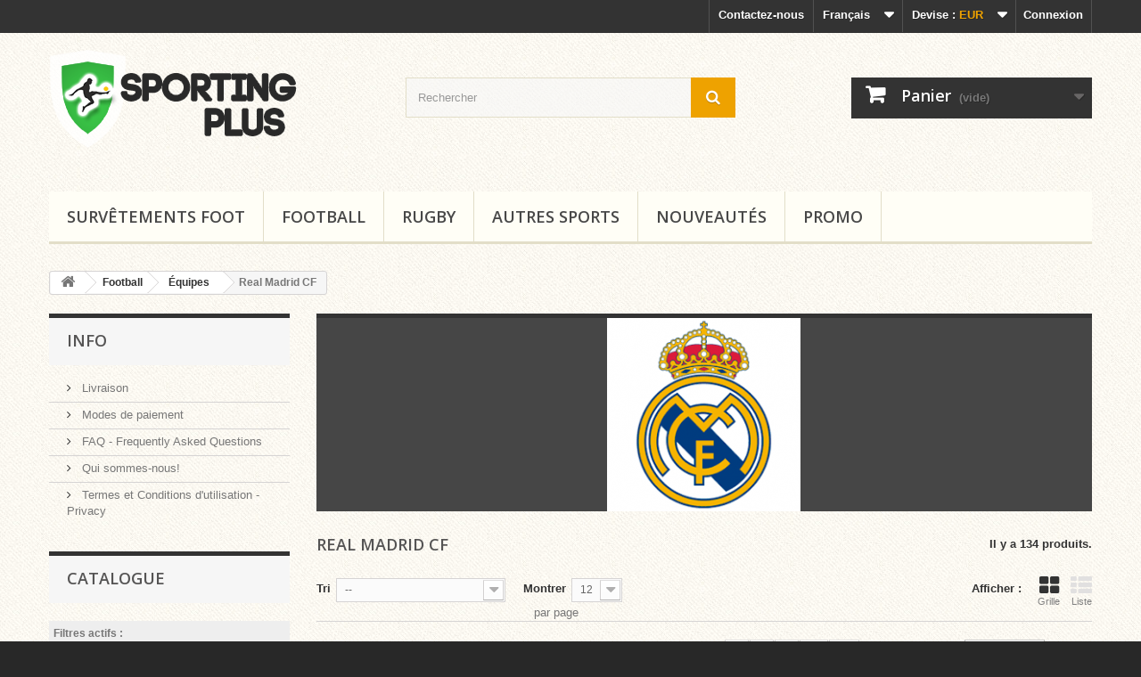

--- FILE ---
content_type: text/html; charset=utf-8
request_url: https://www.sportingplus.net/fr/112-real-madrid-cf
body_size: 18282
content:
<!DOCTYPE HTML>
<!--[if lt IE 7]> <html class="no-js lt-ie9 lt-ie8 lt-ie7" lang="fr-fr"><![endif]-->
<!--[if IE 7]><html class="no-js lt-ie9 lt-ie8 ie7" lang="fr-fr"><![endif]-->
<!--[if IE 8]><html class="no-js lt-ie9 ie8" lang="fr-fr"><![endif]-->
<!--[if gt IE 8]> <html class="no-js ie9" lang="fr-fr"><![endif]-->
<html lang="fr-fr">
	<head>
		<meta charset="utf-8" />
		<title>Real Madrid CF - SportingPlus.net</title>
						<meta name="generator" content="PrestaShop" />
		<meta name="robots" content="noindex,nofollow" />
		<meta name="viewport" content="width=device-width, minimum-scale=0.25, maximum-scale=1.6, initial-scale=1.0" />
		<meta name="apple-mobile-web-app-capable" content="yes" />
		<link rel="icon" type="image/vnd.microsoft.icon" href="/img/favicon.ico?1752912932" />
		<link rel="shortcut icon" type="image/x-icon" href="/img/favicon.ico?1752912932" />
														<link rel="stylesheet" href="/themes/default-bootstrap/css/global.css" type="text/css" media="all" />
																<link rel="stylesheet" href="/themes/default-bootstrap/css/autoload/highdpi.css" type="text/css" media="all" />
																<link rel="stylesheet" href="/themes/default-bootstrap/css/autoload/responsive-tables.css" type="text/css" media="all" />
																<link rel="stylesheet" href="/themes/default-bootstrap/css/autoload/uniform.default.css" type="text/css" media="all" />
																<link rel="stylesheet" href="/themes/default-bootstrap/css/product_list.css" type="text/css" media="all" />
																<link rel="stylesheet" href="/themes/default-bootstrap/css/category.css" type="text/css" media="all" />
																<link rel="stylesheet" href="/themes/default-bootstrap/css/scenes.css" type="text/css" media="all" />
																<link rel="stylesheet" href="/themes/default-bootstrap/css/modules/blockbestsellers/blockbestsellers.css" type="text/css" media="all" />
																<link rel="stylesheet" href="/themes/default-bootstrap/css/modules/blockcart/blockcart.css" type="text/css" media="all" />
																<link rel="stylesheet" href="/js/jquery/plugins/bxslider/jquery.bxslider.css" type="text/css" media="all" />
																<link rel="stylesheet" href="/themes/default-bootstrap/css/modules/blockcategories/blockcategories.css" type="text/css" media="all" />
																<link rel="stylesheet" href="/themes/default-bootstrap/css/modules/blockcurrencies/blockcurrencies.css" type="text/css" media="all" />
																<link rel="stylesheet" href="/themes/default-bootstrap/css/modules/blocklanguages/blocklanguages.css" type="text/css" media="all" />
																<link rel="stylesheet" href="/themes/default-bootstrap/css/modules/blockcontact/blockcontact.css" type="text/css" media="all" />
																<link rel="stylesheet" href="/themes/default-bootstrap/css/modules/blockmyaccountfooter/blockmyaccount.css" type="text/css" media="all" />
																<link rel="stylesheet" href="/themes/default-bootstrap/css/modules/blocknewproducts/blocknewproducts.css" type="text/css" media="all" />
																<link rel="stylesheet" href="/themes/default-bootstrap/css/modules/blocknewsletter/blocknewsletter.css" type="text/css" media="all" />
																<link rel="stylesheet" href="/themes/default-bootstrap/css/modules/blocksearch/blocksearch.css" type="text/css" media="all" />
																<link rel="stylesheet" href="/js/jquery/plugins/autocomplete/jquery.autocomplete.css" type="text/css" media="all" />
																<link rel="stylesheet" href="/themes/default-bootstrap/css/modules/blockspecials/blockspecials.css" type="text/css" media="all" />
																<link rel="stylesheet" href="/themes/default-bootstrap/css/modules/blocktags/blocktags.css" type="text/css" media="all" />
																<link rel="stylesheet" href="/themes/default-bootstrap/css/modules/blockuserinfo/blockuserinfo.css" type="text/css" media="all" />
																<link rel="stylesheet" href="/themes/default-bootstrap/css/modules/blockviewed/blockviewed.css" type="text/css" media="all" />
																<link rel="stylesheet" href="/modules/extramanufacturer/style.css" type="text/css" media="all" />
																<link rel="stylesheet" href="/themes/default-bootstrap/css/modules/homefeatured/homefeatured.css" type="text/css" media="all" />
																<link rel="stylesheet" href="/modules/themeconfigurator/css/hooks.css" type="text/css" media="all" />
																<link rel="stylesheet" href="/modules/themeconfigurator/css/theme9.css" type="text/css" media="all" />
																<link rel="stylesheet" href="/themes/default-bootstrap/css/modules/blockwishlist/blockwishlist.css" type="text/css" media="all" />
																<link rel="stylesheet" href="/themes/default-bootstrap/css/modules/productcomments/productcomments.css" type="text/css" media="all" />
																<link rel="stylesheet" href="/themes/default-bootstrap/css/modules/blocktopmenu/css/blocktopmenu.css" type="text/css" media="all" />
																<link rel="stylesheet" href="/themes/default-bootstrap/css/modules/blocktopmenu/css/superfish-modified.css" type="text/css" media="all" />
																<link rel="stylesheet" href="/modules/slidecaptcha/views/css/QapTcha.jquery16.css" type="text/css" media="all" />
																<link rel="stylesheet" href="/modules/paypal/views/css/paypal.css" type="text/css" media="all" />
																<link rel="stylesheet" href="/js/jquery/ui/themes/base/jquery.ui.core.css" type="text/css" media="all" />
																<link rel="stylesheet" href="/js/jquery/ui/themes/base/jquery.ui.slider.css" type="text/css" media="all" />
																<link rel="stylesheet" href="/js/jquery/ui/themes/base/jquery.ui.theme.css" type="text/css" media="all" />
																<link rel="stylesheet" href="/themes/default-bootstrap/css/modules/blocklayered/blocklayered.css" type="text/css" media="all" />
														<script type="text/javascript">
var CUSTOMIZE_TEXTFIELD = 1;
var FancyboxI18nClose = 'Fermer';
var FancyboxI18nNext = 'Suivant';
var FancyboxI18nPrev = 'Pr&eacute;c&eacute;dent';
var added_to_wishlist = 'Le produit a été ajouté à votre liste.';
var ajax_allowed = true;
var ajaxsearch = true;
var baseDir = 'https://www.sportingplus.net/';
var baseUri = 'https://www.sportingplus.net/';
var blocklayeredSliderName = {"price":"Prix","weight":"Poids"};
var blocksearch_type = 'top';
var comparator_max_item = 0;
var comparedProductsIds = [];
var contentOnly = false;
var currency = {"id":1,"name":"\u20ac - Euro","iso_code":"EUR","iso_code_num":"978","sign":"\u20ac","blank":"1","conversion_rate":"1.000000","deleted":"0","format":"2","decimals":"1","active":"1","prefix":"","suffix":" \u20ac","id_shop_list":null,"force_id":false};
var currencyBlank = 1;
var currencyFormat = 2;
var currencyRate = 1;
var currencySign = '€';
var customizationIdMessage = 'Personnalisation';
var delete_txt = 'Supprimer';
var displayList = false;
var filters = [{"type_lite":"manufacturer","type":"manufacturer","id_key":0,"name":"Fabricant","values":{"7":{"name":"Adidas","nbr":"134","link":"https:\/\/www.sportingplus.net\/fr\/112-real-madrid-cf#fabricant-adidas","rel":"nofollow"}},"filter_show_limit":"0","filter_type":"0"},{"type_lite":"price","type":"price","id_key":0,"name":"Prix","slider":true,"max":"239","min":"36","values":{"1":"239","0":"36"},"unit":"\u20ac","format":"2","filter_show_limit":"0","filter_type":"0"}];
var freeProductTranslation = 'Offert !';
var freeShippingTranslation = 'Livraison gratuite !';
var generated_date = 1768976663;
var hasDeliveryAddress = false;
var highDPI = false;
var id_lang = 3;
var img_dir = 'https://www.sportingplus.net/themes/default-bootstrap/img/';
var instantsearch = false;
var isGuest = 0;
var isLogged = 0;
var isMobile = false;
var loggin_required = 'Vous devez être connecté pour gérer votre liste d\'envies.';
var max_item = 'Vous ne pouvez pas ajouter plus de 0 produit(s) dans le comparateur.';
var min_item = 'Veuillez choisir au moins 1 produit.';
var mywishlist_url = 'https://www.sportingplus.net/fr/module/blockwishlist/mywishlist';
var page_name = 'category';
var param_product_url = '#';
var placeholder_blocknewsletter = 'Saisissez votre adresse e-mail';
var priceDisplayMethod = 0;
var priceDisplayPrecision = 2;
var quickView = false;
var removingLinkText = 'supprimer cet article du panier';
var request = 'https://www.sportingplus.net/fr/112-real-madrid-cf';
var roundMode = 2;
var search_url = 'https://www.sportingplus.net/fr/search';
var static_token = 'bd8655b494c94afd3de95f7cf15b3fdf';
var toBeDetermined = 'À définir';
var token = '31da19fd6fc5c2a8c3ad4260b50abfd7';
var usingSecureMode = true;
var wishlistProductsIds = false;
</script>

						<script type="text/javascript" src="/js/jquery/jquery-1.11.0.min.js"></script>
						<script type="text/javascript" src="/js/jquery/jquery-migrate-1.2.1.min.js"></script>
						<script type="text/javascript" src="/js/jquery/plugins/jquery.easing.js"></script>
						<script type="text/javascript" src="/js/tools.js"></script>
						<script type="text/javascript" src="/themes/default-bootstrap/js/global.js"></script>
						<script type="text/javascript" src="/themes/default-bootstrap/js/autoload/10-bootstrap.min.js"></script>
						<script type="text/javascript" src="/themes/default-bootstrap/js/autoload/15-jquery.total-storage.min.js"></script>
						<script type="text/javascript" src="/themes/default-bootstrap/js/autoload/15-jquery.uniform-modified.js"></script>
						<script type="text/javascript" src="/themes/default-bootstrap/js/category.js"></script>
						<script type="text/javascript" src="/themes/default-bootstrap/js/modules/blockcart/ajax-cart.js"></script>
						<script type="text/javascript" src="/js/jquery/plugins/jquery.scrollTo.js"></script>
						<script type="text/javascript" src="/js/jquery/plugins/jquery.serialScroll.js"></script>
						<script type="text/javascript" src="/js/jquery/plugins/bxslider/jquery.bxslider.js"></script>
						<script type="text/javascript" src="/themes/default-bootstrap/js/tools/treeManagement.js"></script>
						<script type="text/javascript" src="/themes/default-bootstrap/js/modules/blocknewsletter/blocknewsletter.js"></script>
						<script type="text/javascript" src="/js/jquery/plugins/autocomplete/jquery.autocomplete.js"></script>
						<script type="text/javascript" src="/themes/default-bootstrap/js/modules/blocksearch/blocksearch.js"></script>
						<script type="text/javascript" src="/themes/default-bootstrap/js/modules/blockwishlist/js/ajax-wishlist.js"></script>
						<script type="text/javascript" src="/themes/default-bootstrap/js/modules/blocktopmenu/js/hoverIntent.js"></script>
						<script type="text/javascript" src="/themes/default-bootstrap/js/modules/blocktopmenu/js/superfish-modified.js"></script>
						<script type="text/javascript" src="/themes/default-bootstrap/js/modules/blocktopmenu/js/blocktopmenu.js"></script>
						<script type="text/javascript" src="/modules/babrowsertabbadge/views/js/favicon.js"></script>
						<script type="text/javascript" src="/themes/default-bootstrap/js/modules/blocklayered/blocklayered.js"></script>
						<script type="text/javascript" src="/js/jquery/ui/jquery.ui.core.min.js"></script>
						<script type="text/javascript" src="/js/jquery/ui/jquery.ui.widget.min.js"></script>
						<script type="text/javascript" src="/js/jquery/ui/jquery.ui.mouse.min.js"></script>
						<script type="text/javascript" src="/js/jquery/ui/jquery.ui.slider.min.js"></script>
							
<link rel="alternate" type="application/rss+xml" title="Real Madrid CF - SportingPlus.net" href="https://www.sportingplus.net/modules/feeder/rss.php?id_category=112&amp;orderby=date_add&amp;orderway=desc" />
			<!-- siteverification Mediacom87 -->
				<meta name="msvalidate.01" content="DC517C9BABCE97E60A0A637B183AEE7E" />
			<!-- /siteverification Mediacom87 --><!--
hreflang on pages, by Matteo Bononi : www.matteobononi.it/hreflang
this module is given without any cost, but feel free to donate me a coffee if you find it useful.
-->

<!--  START hreflang on pages  -->
       
<link rel="alternate" hreflang="en-us" href="https://www.sportingplus.net/en/112-real-madrid-cf" />	   
       
<link rel="alternate" hreflang="it-it" href="https://www.sportingplus.net/it/112-real-madrid-cf" />	   
       
<link rel="alternate" hreflang="fr-fr" href="https://www.sportingplus.net/fr/112-real-madrid-cf" />	   
       
<link rel="alternate" hreflang="de-de" href="https://www.sportingplus.net/de/112-real-madrid-cf" />	   
       
<link rel="alternate" hreflang="es-es" href="https://www.sportingplus.net/es/112-real-madrid-cf" />	   





<!--  END hreflang on pages  -->

    <script>
        var prefix = '';
        var sufix = '';
        function getURLParameter(url, name) {
            return (RegExp(name + '=' + '(.+?)(&|$)').exec(url)||[,null])[1];
        }

        !function(f,b,e,v,n,t,s){if(f.fbq)return;n=f.fbq=function(){n.callMethod?
            n.callMethod.apply(n,arguments):n.queue.push(arguments)};if(!f._fbq)f._fbq=n;
            n.push=n;n.loaded=!0;n.version='2.0';n.queue=[];t=b.createElement(e);t.async=!0;
            t.src=v;s=b.getElementsByTagName(e)[0];s.parentNode.insertBefore(t,s)}(window,
            document,'script','https://connect.facebook.net/en_US/fbevents.js');
        fbq('init', '221191128431240');
        

                    fbq('track', "PageView");
        
        
        
                            

                                                        
                                                        
                                    $(document).ready(function(){
                    $('.ajax_add_to_cart_button, #add_to_cart, .cart_quantity_up').click(function(){
                        fbq('track', 'AddToCart');
                    });
                });
                    
                
    </script>


<script type="text/javascript">
    var Text = "SportingPlus - Votre panier";
    var Background_color = "#FF0000";
    var Textcolor = "#FFFFFF";
    var arTabAltTitle = Text;
    var arTabPosition = "up";
    var arTabAnimation = "popFade";
    var arTabColor =  "#FFFFFF";
    var arTabBG = "#FF0000";
    var arTabFontStyle = "lighter";
    var arTabFontFamily = "Arial";
    var arTabType = "circle";
    var arTabCartBadge = 1;
    var arTabBlurBadge = 1;

    var link_img = "https://www.sportingplus.net/modules/babrowsertabbadge/views/img/icon_image/favicon.ico";
    var baismobile = "0";
</script>
<!-- Inizio Codice Free GA4 PrestaShop Module by https://www.tecnoacquisti.com -->

    <!-- Global site tag (gtag.js) - Google Analytics -->
    <script async src="https://www.googletagmanager.com/gtag/js?id=G-GZYSCVDMZW"></script>
    <script>
        window.dataLayer = window.dataLayer || [];
        function gtag(){dataLayer.push(arguments);}
        gtag('js', new Date());

        gtag('config', 'G-GZYSCVDMZW');
    </script>

<!-- Fine Codice Free GA4 --><script defer type="text/javascript">/*
 *
 *  2007-2024 PayPal
 *
 *  NOTICE OF LICENSE
 *
 *  This source file is subject to the Academic Free License (AFL 3.0)
 *  that is bundled with this package in the file LICENSE.txt.
 *  It is also available through the world-wide-web at this URL:
 *  http://opensource.org/licenses/afl-3.0.php
 *  If you did not receive a copy of the license and are unable to
 *  obtain it through the world-wide-web, please send an email
 *  to license@prestashop.com so we can send you a copy immediately.
 *
 *  DISCLAIMER
 *
 *  Do not edit or add to this file if you wish to upgrade PrestaShop to newer
 *  versions in the future. If you wish to customize PrestaShop for your
 *  needs please refer to http://www.prestashop.com for more information.
 *
 *  @author 2007-2024 PayPal
 *  @author 202 ecommerce <tech@202-ecommerce.com>
 *  @copyright PayPal
 *  @license http://opensource.org/licenses/osl-3.0.php Open Software License (OSL 3.0)
 *
 */


    

function updateFormDatas()
{
	var nb = $('#quantity_wanted').val();
	var id = $('#idCombination').val();

	$('.paypal_payment_form input[name=quantity]').val(nb);
	$('.paypal_payment_form input[name=id_p_attr]').val(id);
}
	
$(document).ready( function() {
    
		var baseDirPP = baseDir.replace('http:', 'https:');
		
	if($('#in_context_checkout_enabled').val() != 1)
	{
        $(document).on('click','#payment_paypal_express_checkout', function() {
			$('#paypal_payment_form_cart').submit();
			return false;
		});
	}


	var jquery_version = $.fn.jquery.split('.');
	if(jquery_version[0]>=1 && jquery_version[1] >= 7)
	{
		$('body').on('submit',".paypal_payment_form", function () {
			updateFormDatas();
		});
	}
	else {
		$('.paypal_payment_form').live('submit', function () {
			updateFormDatas();
		});
	}

	function displayExpressCheckoutShortcut() {
		var id_product = $('input[name="id_product"]').val();
		var id_product_attribute = $('input[name="id_product_attribute"]').val();
		$.ajax({
			type: "GET",
			url: baseDirPP+'/modules/paypal/express_checkout/ajax.php',
			data: { get_qty: "1", id_product: id_product, id_product_attribute: id_product_attribute },
			cache: false,
			success: function(result) {
				if (result == '1') {
					$('#container_express_checkout').slideDown();
				} else {
					$('#container_express_checkout').slideUp();
				}
				return true;
			}
		});
	}

	$('select[name^="group_"]').change(function () {
		setTimeout(function(){displayExpressCheckoutShortcut()}, 500);
	});

	$('.color_pick').click(function () {
		setTimeout(function(){displayExpressCheckoutShortcut()}, 500);
	});

    if($('body#product').length > 0) {
        setTimeout(function(){displayExpressCheckoutShortcut()}, 500);
    }
	
	
			

	var modulePath = 'modules/paypal';
	var subFolder = '/integral_evolution';

	var fullPath = baseDirPP + modulePath + subFolder;
	var confirmTimer = false;
		
	if ($('form[target="hss_iframe"]').length == 0) {
		if ($('select[name^="group_"]').length > 0)
			displayExpressCheckoutShortcut();
		return false;
	} else {
		checkOrder();
	}

	function checkOrder() {
		if(confirmTimer == false)
			confirmTimer = setInterval(getOrdersCount, 1000);
	}

	});


</script>
		<link rel="stylesheet" href="//fonts.googleapis.com/css?family=Open+Sans:300,600&amp;subset=latin,latin-ext" type="text/css" media="all" />
		<!--[if IE 8]>
		<script src="https://oss.maxcdn.com/libs/html5shiv/3.7.0/html5shiv.js"></script>
		<script src="https://oss.maxcdn.com/libs/respond.js/1.3.0/respond.min.js"></script>
		<![endif]-->
	</head>
	<body id="category" class="category category-112 category-real-madrid-cf show-left-column hide-right-column lang_fr">
					<div id="page">
			<div class="header-container">
				<header id="header">
																										<div class="nav">
							<div class="container">
								<div class="row">
									<nav><!-- Block user information module NAV  -->
<div class="header_user_info">
			<a class="login" href="https://www.sportingplus.net/fr/my-account" rel="nofollow" title="Identifiez-vous">
			Connexion
		</a>
	</div>
<!-- /Block usmodule NAV -->
<!-- Block currencies module -->
	<div id="currencies-block-top">
		<form id="setCurrency" action="/fr/112-real-madrid-cf" method="post">
			<div class="current">
				<input type="hidden" name="id_currency" id="id_currency" value=""/>
				<input type="hidden" name="SubmitCurrency" value="" />
				<span class="cur-label">Devise :</span>
																		<strong>EUR</strong>							</div>
			<ul id="first-currencies" class="currencies_ul toogle_content">
																									<li >
						<a href="javascript:setCurrency(2);" rel="nofollow" title="$ - US Dollar (USD)">
							$ - US Dollar (USD)
						</a>
					</li>
																									<li class="selected">
						<a href="javascript:setCurrency(1);" rel="nofollow" title="&euro; - Euro (EUR)">
							&euro; - Euro (EUR)
						</a>
					</li>
							</ul>
		</form>
	</div>
<!-- /Block currencies module -->
<!-- Block languages module -->
	<div id="languages-block-top" class="languages-block">
																			<div class="current">
					<span>Français</span>
				</div>
																	<ul id="first-languages" class="languages-block_ul toogle_content">
							<li >
																				<a href="https://www.sportingplus.net/en/112-real-madrid-cf" title="English (English)" rel="alternate" hreflang="en">
															<span>English</span>
									</a>
								</li>
							<li >
																				<a href="https://www.sportingplus.net/it/112-real-madrid-cf" title="Italiano (Italian)" rel="alternate" hreflang="it">
															<span>Italiano</span>
									</a>
								</li>
							<li class="selected">
										<span>Français</span>
								</li>
							<li >
																				<a href="https://www.sportingplus.net/de/112-real-madrid-cf" title="Deutsch (German)" rel="alternate" hreflang="de">
															<span>Deutsch</span>
									</a>
								</li>
							<li >
																				<a href="https://www.sportingplus.net/es/112-real-madrid-cf" title="Español (Spanish)" rel="alternate" hreflang="es">
															<span>Español</span>
									</a>
								</li>
					</ul>
	</div>
<!-- /Block languages module -->
<div id="contact-link" >
	<a href="https://www.sportingplus.net/fr/contact-us" title="Contactez-nous">Contactez-nous</a>
</div>
</nav>
								</div>
							</div>
						</div>
										<div>
						<div class="container">
							<div class="row">
								<div id="header_logo">
									<a href="https://www.sportingplus.net/" title="SportingPlus.net">
										<img class="logo img-responsive" src="https://www.sportingplus.net/img/sportingplus-logo-1751727437.jpg" alt="SportingPlus.net" width="278" height="138"/>
									</a>
								</div>
								<!-- Block search module TOP -->
<div id="search_block_top" class="col-sm-4 clearfix">
	<form id="searchbox" method="get" action="//www.sportingplus.net/fr/search" >
		<input type="hidden" name="controller" value="search" />
		<input type="hidden" name="orderby" value="position" />
		<input type="hidden" name="orderway" value="desc" />
		<input class="search_query form-control" type="text" id="search_query_top" name="search_query" placeholder="Rechercher" value="" />
		<button type="submit" name="submit_search" class="btn btn-default button-search">
			<span>Rechercher</span>
		</button>
	</form>
</div>
<!-- /Block search module TOP -->
<!-- MODULE Block cart -->
<div class="col-sm-4 clearfix">
	<div class="shopping_cart">
		<a href="https://www.sportingplus.net/fr/order" title="Voir mon panier" rel="nofollow">
			<b>Panier</b>
			<span class="ajax_cart_quantity unvisible">0</span>
			<span class="ajax_cart_product_txt unvisible">Produit</span>
			<span class="ajax_cart_product_txt_s unvisible">Produits</span>
			<span class="ajax_cart_total unvisible">
							</span>
			<span class="ajax_cart_no_product">(vide)</span>
					</a>
					<div class="cart_block block exclusive">
				<div class="block_content">
					<!-- block list of products -->
					<div class="cart_block_list">
												<p class="cart_block_no_products">
							Aucun produit
						</p>
																		<div class="cart-prices">
							<div class="cart-prices-line first-line">
								<span class="price cart_block_shipping_cost ajax_cart_shipping_cost unvisible">
																			 À définir																	</span>
								<span class="unvisible">
									Livraison
								</span>
							</div>
																					<div class="cart-prices-line last-line">
								<span class="price cart_block_total ajax_block_cart_total">0,00 €</span>
								<span>Total</span>
							</div>
													</div>
						<p class="cart-buttons">
							<a id="button_order_cart" class="btn btn-default button button-small" href="https://www.sportingplus.net/fr/order" title="Commander" rel="nofollow">
								<span>
									Commander<i class="icon-chevron-right right"></i>
								</span>
							</a>
						</p>
					</div>
				</div>
			</div><!-- .cart_block -->
			</div>
</div>

	<div id="layer_cart">
		<div class="clearfix">
			<div class="layer_cart_product col-xs-12 col-md-6">
				<span class="cross" title="Fermer la fenêtre"></span>
				<span class="title">
					<i class="icon-check"></i>Produit ajouté au panier avec succès
				</span>
				<div class="product-image-container layer_cart_img">
				</div>
				<div class="layer_cart_product_info">
					<span id="layer_cart_product_title" class="product-name"></span>
					<span id="layer_cart_product_attributes"></span>
					<div>
						<strong class="dark">Quantité</strong>
						<span id="layer_cart_product_quantity"></span>
					</div>
					<div>
						<strong class="dark">Total</strong>
						<span id="layer_cart_product_price"></span>
					</div>
				</div>
			</div>
			<div class="layer_cart_cart col-xs-12 col-md-6">
				<span class="title">
					<!-- Plural Case [both cases are needed because page may be updated in Javascript] -->
					<span class="ajax_cart_product_txt_s  unvisible">
						Il y a <span class="ajax_cart_quantity">0</span> produits dans votre panier.
					</span>
					<!-- Singular Case [both cases are needed because page may be updated in Javascript] -->
					<span class="ajax_cart_product_txt ">
						Il y a 1 produit dans votre panier.
					</span>
				</span>
				<div class="layer_cart_row">
					<strong class="dark">
						Total produits
											</strong>
					<span class="ajax_block_products_total">
											</span>
				</div>

								<div class="layer_cart_row">
					<strong class="dark unvisible">
						Frais de port&nbsp;					</strong>
					<span class="ajax_cart_shipping_cost unvisible">
													 À définir											</span>
				</div>
								<div class="layer_cart_row">
					<strong class="dark">
						Total
											</strong>
					<span class="ajax_block_cart_total">
											</span>
				</div>
				<div class="button-container">
					<span class="continue btn btn-default button exclusive-medium" title="Continuer mes achats">
						<span>
							<i class="icon-chevron-left left"></i>Continuer mes achats
						</span>
					</span>
					<a class="btn btn-default button button-medium"	href="https://www.sportingplus.net/fr/order" title="Commander" rel="nofollow">
						<span>
							Commander<i class="icon-chevron-right right"></i>
						</span>
					</a>
				</div>
			</div>
		</div>
		<div class="crossseling"></div>
	</div> <!-- #layer_cart -->
	<div class="layer_cart_overlay"></div>

<!-- /MODULE Block cart -->
	<!-- Menu -->
	<div id="block_top_menu" class="sf-contener clearfix col-lg-12">
		<div class="cat-title">Menu</div>
		<ul class="sf-menu clearfix menu-content">
			<li><a href="https://www.sportingplus.net/fr/136-survetements-foot" title="Survêtements foot">Survêtements foot</a></li><li><a href="https://www.sportingplus.net/fr/15-football" title="Football">Football</a><ul><li><a href="https://www.sportingplus.net/fr/20-entrainement-et-presentation" title="Entraînement et Présentation">Entraînement et Présentation</a><ul><li><a href="https://www.sportingplus.net/fr/21-football-italien" title="Football Italien">Football Italien</a></li><li><a href="https://www.sportingplus.net/fr/53-football-international" title="Football International">Football International</a></li><li><a href="https://www.sportingplus.net/fr/60-selections-nationales" title="Sélections nationales">Sélections nationales</a></li><li><a href="https://www.sportingplus.net/fr/136-survetements-foot" title="Survêtements foot">Survêtements foot</a></li></ul></li><li><a href="https://www.sportingplus.net/fr/7-maillots-de-foot-international" title="Maillots de foot International">Maillots de foot International</a><ul><li><a href="https://www.sportingplus.net/fr/9-france-ligue-1" title="France - Ligue 1">France - Ligue 1</a></li><li><a href="https://www.sportingplus.net/fr/8-portugal-primeira-liga" title="Portugal - Primeira Liga">Portugal - Primeira Liga</a></li><li><a href="https://www.sportingplus.net/fr/10-ecosse-spl" title="Écosse – SPL">Écosse – SPL</a></li><li><a href="https://www.sportingplus.net/fr/11-angleterre-premier-league" title="Angleterre - Premier League">Angleterre - Premier League</a></li><li><a href="https://www.sportingplus.net/fr/12-allemagne-bundesliga" title="Allemagne - Bundesliga">Allemagne - Bundesliga</a></li><li><a href="https://www.sportingplus.net/fr/14-espagne-la-liga" title="Espagne - La Liga">Espagne - La Liga</a></li><li><a href="https://www.sportingplus.net/fr/26-pays-bas-eredivisie" title="Pays Bas - Eredivisie">Pays Bas - Eredivisie</a></li><li><a href="https://www.sportingplus.net/fr/37-le-reste-du-monde-autres-ligues" title="Le reste du Monde - autres Ligues">Le reste du Monde - autres Ligues</a></li><li><a href="https://www.sportingplus.net/fr/33-europe-autres-ligues" title="Europe - autres Ligues">Europe - autres Ligues</a></li></ul></li><li><a href="https://www.sportingplus.net/fr/16-maillots-selections-nationales" title="Maillots Sélections Nationales">Maillots Sélections Nationales</a><ul><li><a href="https://www.sportingplus.net/fr/110-coupe-du-mondo-fifa-2018" title="Coupe du Mondo FIFA 2018">Coupe du Mondo FIFA 2018</a></li><li><a href="https://www.sportingplus.net/fr/90-uefa-euro-16" title="UEFA Euro '16">UEFA Euro '16</a></li><li><a href="https://www.sportingplus.net/fr/86-africa-cup" title="Africa Cup">Africa Cup</a></li><li><a href="https://www.sportingplus.net/fr/91-copa-america" title="Copa America">Copa America</a></li><li><a href="https://www.sportingplus.net/fr/84-world-cup-14" title="World Cup '14">World Cup '14</a></li></ul></li><li><a href="https://www.sportingplus.net/fr/111-equipes" title="Équipes">Équipes</a><ul><li><a href="https://www.sportingplus.net/fr/118-fc-barcelona" title="FC Barcelona">FC Barcelona</a></li><li class="sfHoverForce"><a href="https://www.sportingplus.net/fr/112-real-madrid-cf" title="Real Madrid CF">Real Madrid CF</a></li><li><a href="https://www.sportingplus.net/fr/121-manchester-united-fc" title="Manchester United FC">Manchester United FC</a></li><li><a href="https://www.sportingplus.net/fr/114-paris-saint-germain" title="Paris Saint Germain">Paris Saint Germain</a></li><li><a href="https://www.sportingplus.net/fr/128-liverpool-fc" title="Liverpool FC">Liverpool FC</a></li><li><a href="https://www.sportingplus.net/fr/126-fc-bayern-munchen" title="FC Bayern München">FC Bayern München</a></li><li><a href="https://www.sportingplus.net/fr/127-manchester-city-fc" title="Manchester City FC">Manchester City FC</a></li><li><a href="https://www.sportingplus.net/fr/116-juventus-fc" title="Juventus FC">Juventus FC</a></li><li><a href="https://www.sportingplus.net/fr/113-chelsea-fc" title="Chelsea FC">Chelsea FC</a></li><li><a href="https://www.sportingplus.net/fr/124-atletico-madrid" title="Atletico Madrid">Atletico Madrid</a></li><li><a href="https://www.sportingplus.net/fr/115-arsenal-fc" title="Arsenal FC">Arsenal FC</a></li><li><a href="https://www.sportingplus.net/fr/117-fc-inter" title="FC Inter">FC Inter</a></li><li><a href="https://www.sportingplus.net/fr/132-ac-milan" title="AC Milan">AC Milan</a></li><li><a href="https://www.sportingplus.net/fr/123-borussia-dortmund" title="Borussia Dortmund">Borussia Dortmund</a></li><li><a href="https://www.sportingplus.net/fr/122-olympique-de-marseille" title="Olympique de Marseille">Olympique de Marseille</a></li><li><a href="https://www.sportingplus.net/fr/120-as-roma" title="AS Roma">AS Roma</a></li><li><a href="https://www.sportingplus.net/fr/119-ss-lazio" title="SS Lazio">SS Lazio</a></li><li><a href="https://www.sportingplus.net/fr/129-fc-ajax" title="FC Ajax">FC Ajax</a></li><li><a href="https://www.sportingplus.net/fr/125-ssc-napoli" title="SSC Napoli">SSC Napoli</a></li><li><a href="https://www.sportingplus.net/fr/130-celtic-fc" title="Celtic FC">Celtic FC</a></li><li><a href="https://www.sportingplus.net/fr/131-rangers-fc" title="Rangers FC">Rangers FC</a></li><li><a href="https://www.sportingplus.net/fr/133-borussia-m-gladbach" title="Borussia M'Gladbach">Borussia M'Gladbach</a></li><li><a href="https://www.sportingplus.net/fr/134-olympiakos" title="Olympiakos">Olympiakos</a></li><li><a href="https://www.sportingplus.net/fr/135-vfl-wolfsburg" title="VfL Wolfsburg">VfL Wolfsburg</a></li></ul></li><li><a href="https://www.sportingplus.net/fr/25-maillots-de-football-italiens" title="Maillots de football italiens">Maillots de football italiens</a></li><li><a href="https://www.sportingplus.net/fr/57-maillots-des-gardiens" title="Maillots des gardiens">Maillots des gardiens</a></li><li><a href="https://www.sportingplus.net/fr/55-les-maillots-des-champions" title="Les maillots des Champions">Les maillots des Champions</a></li><li><a href="https://www.sportingplus.net/fr/51-maillots-player-issue" title="Maillots Player Issue">Maillots Player Issue</a></li><li><a href="https://www.sportingplus.net/fr/139-fussball-201718" title="Football: 2018/19">Football: 2018/19</a></li><li><a href="https://www.sportingplus.net/fr/102-football-201718" title="Football: 2017/18">Football: 2017/18</a></li><li><a href="https://www.sportingplus.net/fr/92-football-201617" title="Football: 2016/17">Football: 2016/17</a></li><li><a href="https://www.sportingplus.net/fr/87-football-201516" title="Football: 2015/16">Football: 2015/16</a></li><li><a href="https://www.sportingplus.net/fr/85-football-201415" title="Football: 2014/15">Football: 2014/15</a></li><li><a href="https://www.sportingplus.net/fr/62-football-201314" title="Football: 2013/14">Football: 2013/14</a></li></ul></li><li><a href="https://www.sportingplus.net/fr/35-rugby" title="Rugby">Rugby</a></li><li><a href="https://www.sportingplus.net/fr/83-autres-sports" title="Autres Sports">Autres Sports</a><ul><li><a href="https://www.sportingplus.net/fr/34-baseball-mlb" title="Baseball-MLB">Baseball-MLB</a></li><li><a href="https://www.sportingplus.net/fr/31-nfl-football" title="NFL-Football">NFL-Football</a></li><li><a href="https://www.sportingplus.net/fr/43-seance-d-entrainement" title="Séance d'entraînement">Séance d'entraînement</a></li><li><a href="https://www.sportingplus.net/fr/66-tennis-de-table" title="Tennis de table">Tennis de table</a></li></ul></li><li><a href="http://www.sportingplus.net/fr/index.php?controller=new-products" title="Nouveaut&eacute;s">Nouveaut&eacute;s</a></li>
<li><a href="https://www.sportingplus.net/fr/67-promo" title="Promo">Promo</a></li>
					</ul>
	</div>
	<!--/ Menu -->

							</div>
						</div>
					</div>
				</header>
			</div>
			<div class="columns-container">
				<div id="columns" class="container">
											
<!-- Breadcrumb -->
<div class="breadcrumb clearfix">
	<a class="home" href="https://www.sportingplus.net/" title="retour &agrave; Accueil"><i class="icon-home"></i></a>
			<span class="navigation-pipe">&gt;</span>
					<span class="navigation_page"><span itemscope itemtype="http://data-vocabulary.org/Breadcrumb"><a itemprop="url" href="https://www.sportingplus.net/fr/15-football" title="Football" ><span itemprop="title">Football</span></a></span><span class="navigation-pipe">></span><span itemscope itemtype="http://data-vocabulary.org/Breadcrumb"><a itemprop="url" href="https://www.sportingplus.net/fr/111-equipes" title="&Eacute;quipes" ><span itemprop="title">&Eacute;quipes</span></a></span><span class="navigation-pipe">></span>Real Madrid CF</span>
			</div>
<!-- /Breadcrumb -->

										<div id="slider_row" class="row">
																	</div>
					<div class="row">
												<div id="left_column" class="column col-xs-12 col-sm-3">
	<!-- Block CMS module -->
			<section id="informations_block_left_1" class="block informations_block_left">
			<p class="title_block">
				<a href="https://www.sportingplus.net/fr/content/category/1-home">
					Info				</a>
			</p>
			<div class="block_content list-block">
				<ul>
																							<li>
								<a href="https://www.sportingplus.net/fr/content/1-livraison" title="Livraison">
									Livraison
								</a>
							</li>
																								<li>
								<a href="https://www.sportingplus.net/fr/content/5-mode-de-paiement" title="Modes de paiement">
									Modes de paiement
								</a>
							</li>
																								<li>
								<a href="https://www.sportingplus.net/fr/content/10-faq" title="FAQ - Frequently Asked Questions">
									FAQ - Frequently Asked Questions
								</a>
							</li>
																								<li>
								<a href="https://www.sportingplus.net/fr/content/4-qui-sommes-nous" title="Qui sommes-nous!">
									Qui sommes-nous!
								</a>
							</li>
																								<li>
								<a href="https://www.sportingplus.net/fr/content/3-termes-et-conditions-d-utilisation" title="Termes et Conditions d&#039;utilisation - Privacy">
									Termes et Conditions d&#039;utilisation - Privacy
								</a>
							</li>
																				</ul>
			</div>
		</section>
		<!-- /Block CMS module -->

<div id="layered_block_left" class="block">
	<p class="title_block">Catalogue</p>
	<div class="block_content">
		<form action="#" id="layered_form">
			<div>
								<div id="enabled_filters">
					<span class="layered_subtitle" style="float: none;">
						Filtres actifs :
					</span>
					<ul>
																																																																									</ul>
				</div>
																										<div class="layered_filter">
						                        <div class="layered_subtitle_heading">
                            <span class="layered_subtitle">Fabricant</span>
                            <!--<span class="layered_close">
                            	<a href="#" data-rel="ul_layered_manufacturer_0"></a>
                            </span>-->
						</div>
						<ul id="ul_layered_manufacturer_0" class="col-lg-12 layered_filter_ul">
																																												<li class="nomargin hiddable col-lg-12">
																							<input type="checkbox" class="checkbox" name="layered_manufacturer_7" id="layered_manufacturer_7" value="7" /> 
																						<label for="layered_manufacturer_7">
																								<a href="https://www.sportingplus.net/fr/112-real-madrid-cf#fabricant-adidas" data-rel="nofollow">Adidas<span> (134)</span></a>
																							</label>
										</li>
																																															</ul>
					</div>
																											<div class="layered_price" style="display: none;">
						                        <div class="layered_subtitle_heading">
                            <span class="layered_subtitle">Prix</span>
                            <!--<span class="layered_close">
                            	<a href="#" data-rel="ul_layered_price_0"></a>
                            </span>-->
						</div>
						<ul id="ul_layered_price_0" class="col-lg-12 layered_filter_ul">
																								<label for="price">
										Tranche :
									</label> 
									<span id="layered_price_range"></span>
									<div class="layered_slider_container">
										<div class="layered_slider" id="layered_price_slider" data-type="price" data-format="2" data-unit="€"></div>
									</div>
																												</ul>
					</div>
												</div>
			<input type="hidden" name="id_category_layered" value="112" />
																			</form>
	</div>
	<div id="layered_ajax_loader" style="display: none;">
		<p>
			<img src="https://www.sportingplus.net/img/loader.gif" alt="" />
			<br />Chargement...
		</p>
	</div>
</div>
</div>
																		<div id="center_column" class="center_column col-xs-12 col-sm-9">
	

	    				<div class="content_scene_cat">
            	                     <!-- Category image -->
                    <div class="content_scene_cat_bg" style="background:url(https://www.sportingplus.net/c/112-category_default/real-madrid-cf.jpg) right center no-repeat; background-size:cover; min-height:217px;">
                                             </div>
                              </div>
				<h1 class="page-heading product-listing"><span class="cat-name">Real Madrid CF&nbsp;</span><span class="heading-counter">Il y a 134 produits.</span>
</h1>
							<div class="content_sortPagiBar clearfix">
            	<div class="sortPagiBar clearfix">
            		<ul class="display hidden-xs">
	<li class="display-title">Afficher :</li>
    <li id="grid"><a rel="nofollow" href="#" title="Grille"><i class="icon-th-large"></i>Grille</a></li>
    <li id="list"><a rel="nofollow" href="#" title="Liste"><i class="icon-th-list"></i>Liste</a></li>
</ul>

<form id="productsSortForm" action="https://www.sportingplus.net/fr/112-real-madrid-cf" class="productsSortForm">
	<div class="select selector1">
		<label for="selectProductSort">Tri</label>
		<select id="selectProductSort" class="selectProductSort form-control">
			<option value="date_add:desc" selected="selected">--</option>
							<option value="price:asc">Le moins cher</option>
				<option value="price:desc">Le plus cher</option>
						<option value="name:asc">De A &agrave; Z</option>
			<option value="name:desc">De Z &agrave; A</option>
							<option value="quantity:desc">En stock</option>
						<option value="reference:asc">R&eacute;f&eacute;rence : croissante</option>
			<option value="reference:desc">R&eacute;f&eacute;rence : d&eacute;croissante</option>
		</select>
	</div>
</form>
<!-- /Sort products -->
			
	
                								<!-- nbr product/page -->
			<form action="https://www.sportingplus.net/fr/112-real-madrid-cf" method="get" class="nbrItemPage">
			<div class="clearfix selector1">
												<label for="nb_page_items">
					Montrer
				</label>
																																	<input type="hidden" name="id_category" value="112" />
																			<select name="n" id="nb_page_items" class="form-control">
																							<option value="12" selected="selected">12</option>
																														<option value="24" >24</option>
																														<option value="60" >60</option>
																					</select>
				<span>par page</span>
			</div>
		</form>
		<!-- /nbr product/page -->

				</div>
                <div class="top-pagination-content clearfix">
                	
					
	
												<!-- Pagination -->
	<div id="pagination" class="pagination clearfix">
	    			<form class="showall" action="https://www.sportingplus.net/fr/112-real-madrid-cf" method="get">
				<div>
											                <button type="submit" class="btn btn-default button exclusive-medium">
	                	<span>Afficher tout</span>
	                </button>
																																							<input type="hidden" name="id_category" value="112" />
																			                <input name="n" id="nb_item" class="hidden" value="134" />
				</div>
			</form>
							<ul class="pagination">
									<li id="pagination_previous" class="disabled pagination_previous">
						<span>
							<i class="icon-chevron-left"></i> <b>Pr&eacute;c&eacute;dent</b>
						</span>
					</li>
																															<li class="active current">
							<span>
								<span>1</span>
							</span>
						</li>
																				<li>
							<a href="/fr/112-real-madrid-cf?p=2">
								<span>2</span>
							</a>
						</li>
																				<li>
							<a href="/fr/112-real-madrid-cf?p=3">
								<span>3</span>
							</a>
						</li>
																		<li class="truncate">
						<span>
							<span>...</span>
						</span>
					</li>
					<li>
						<a href="/fr/112-real-madrid-cf?p=12">
							<span>12</span>
						</a>
					</li>
																										<li id="pagination_next" class="pagination_next">
						<a href="/fr/112-real-madrid-cf?p=2" rel="next">
							<b>Suivant</b> <i class="icon-chevron-right"></i>
						</a>
					</li>
							</ul>
			</div>
    <div class="product-count">
    	    		                        	                        	R&eacute;sultats 1 - 12 sur 134.
		    </div>
	<!-- /Pagination -->

                </div>
			</div>
				
									
		
	
	<!-- Products list -->
	<ul id="product_list" class="product_list grid row">
			
		
		
								<li class="ajax_block_product col-xs-12 col-sm-6 col-md-4 first-in-line first-item-of-tablet-line first-item-of-mobile-line">
			<div class="product-container" itemscope itemtype="https://schema.org/Product">
				<div class="left-block">
					<div class="product-image-container">
						<a class="product_img_link" href="https://www.sportingplus.net/fr/survetements-foot/6070-survetement-d-entrainement-real-madrid-202526-adidas.html" title="Survetement d&#039;entrainement Real Madrid 2025/26 - Adidas" itemprop="url">
							<img class="replace-2x img-responsive" src="https://www.sportingplus.net/18259-home_default/survetement-d-entrainement-real-madrid-202526-adidas.jpg" alt="Survetement d&#039;entrainement Real Madrid 2025/26 - Adidas" title="Survetement d&#039;entrainement Real Madrid 2025/26 - Adidas"  width="250" height="250" itemprop="image" />
						</a>
																			<div class="content_price" itemprop="offers" itemscope itemtype="https://schema.org/Offer">
																	<span itemprop="price" class="price product-price">
										
										135,00 €									</span>
									<meta itemprop="priceCurrency" content="EUR" />
																			
										<span class="old-price product-price">
											150,00 €
										</span>
																					<span class="price-percent-reduction">-10%</span>
																																						<span class="unvisible">
																								<link itemprop="availability" href="https://schema.org/InStock" />Disponible																					</span>
																		
									
															</div>
																							</div>
										
				</div>
				<div class="right-block">
					<h5 itemprop="name">
												<a class="product-name" href="https://www.sportingplus.net/fr/survetements-foot/6070-survetement-d-entrainement-real-madrid-202526-adidas.html" title="Survetement d&#039;entrainement Real Madrid 2025/26 - Adidas" itemprop="url" >
							Survetement d&#039;entrainement Real Madrid...
						</a>
					</h5>
															<p class="product-desc" itemprop="description">
						Survetement officiel d'entrainement bench
Real Madrid
(veste et pantalons)
pour la saison 2025/2026 de la Liga
fabriqué par Adidas
couleur: jaune lime/gris
					</p>
										<div class="content_price">
													
							<span class="price product-price">
								135,00 €							</span>
															
								<span class="old-price product-price">
									150,00 €
								</span>
								
																	<span class="price-percent-reduction">-10%</span>
																						
							
							
											</div>
										<div class="button-container">
												<a class="button lnk_view btn btn-default" href="https://www.sportingplus.net/fr/survetements-foot/6070-survetement-d-entrainement-real-madrid-202526-adidas.html" title="Afficher">
							<span>D&eacute;tails</span>
						</a>
					</div>
											<div class="color-list-container"></div>
										<div class="product-flags">
																																	<span class="discount">Prix r&eacute;duit !</span>
												</div>
																		
															</div>
									<div class="functional-buttons clearfix">
						
<div class="wishlist">
	<a class="addToWishlist wishlistProd_6070" href="#" rel="6070" onclick="WishlistCart('wishlist_block_list', 'add', '6070', false, 1); return false;">
		Ajouter à ma liste d'envies
	</a>
</div>

											</div>
							</div><!-- .product-container> -->
		</li>
			
		
		
								<li class="ajax_block_product col-xs-12 col-sm-6 col-md-4 last-item-of-tablet-line">
			<div class="product-container" itemscope itemtype="https://schema.org/Product">
				<div class="left-block">
					<div class="product-image-container">
						<a class="product_img_link" href="https://www.sportingplus.net/fr/football/5959-veste-coupe-pluie-d-entrainement-real-madrid-ucl-202425-adidas.html" title="Veste coupe pluie d&#039;entrainement Real Madrid UCL 2024/25 - Adidas" itemprop="url">
							<img class="replace-2x img-responsive" src="https://www.sportingplus.net/17645-home_default/veste-coupe-pluie-d-entrainement-real-madrid-ucl-202425-adidas.jpg" alt="Veste coupe pluie d&#039;entrainement Real Madrid UCL 2024/25 - Adidas" title="Veste coupe pluie d&#039;entrainement Real Madrid UCL 2024/25 - Adidas"  width="250" height="250" itemprop="image" />
						</a>
																			<div class="content_price" itemprop="offers" itemscope itemtype="https://schema.org/Offer">
																	<span itemprop="price" class="price product-price">
										
										89,10 €									</span>
									<meta itemprop="priceCurrency" content="EUR" />
																			
										<span class="old-price product-price">
											99,00 €
										</span>
																					<span class="price-percent-reduction">-10%</span>
																																						<span class="unvisible">
																								<link itemprop="availability" href="https://schema.org/InStock" />Disponible																					</span>
																		
									
															</div>
																							</div>
										
				</div>
				<div class="right-block">
					<h5 itemprop="name">
												<a class="product-name" href="https://www.sportingplus.net/fr/football/5959-veste-coupe-pluie-d-entrainement-real-madrid-ucl-202425-adidas.html" title="Veste coupe pluie d&#039;entrainement Real Madrid UCL 2024/25 - Adidas" itemprop="url" >
							Veste coupe pluie d&#039;entrainement Real...
						</a>
					</h5>
															<p class="product-desc" itemprop="description">
						Real Madrid
coupe pluie/vent technique officiel d'entrainement
pour la saison 2024/2025 - UEFA Champions League
fabriqué par Adidas pour les Blancos
					</p>
										<div class="content_price">
													
							<span class="price product-price">
								89,10 €							</span>
															
								<span class="old-price product-price">
									99,00 €
								</span>
								
																	<span class="price-percent-reduction">-10%</span>
																						
							
							
											</div>
										<div class="button-container">
												<a class="button lnk_view btn btn-default" href="https://www.sportingplus.net/fr/football/5959-veste-coupe-pluie-d-entrainement-real-madrid-ucl-202425-adidas.html" title="Afficher">
							<span>D&eacute;tails</span>
						</a>
					</div>
											<div class="color-list-container"></div>
										<div class="product-flags">
																																	<span class="discount">Prix r&eacute;duit !</span>
												</div>
																		
															</div>
									<div class="functional-buttons clearfix">
						
<div class="wishlist">
	<a class="addToWishlist wishlistProd_5959" href="#" rel="5959" onclick="WishlistCart('wishlist_block_list', 'add', '5959', false, 1); return false;">
		Ajouter à ma liste d'envies
	</a>
</div>

											</div>
							</div><!-- .product-container> -->
		</li>
			
		
		
								<li class="ajax_block_product col-xs-12 col-sm-6 col-md-4 last-in-line first-item-of-tablet-line last-item-of-mobile-line">
			<div class="product-container" itemscope itemtype="https://schema.org/Product">
				<div class="left-block">
					<div class="product-image-container">
						<a class="product_img_link" href="https://www.sportingplus.net/fr/football/5894-maillot-de-foot-real-madrid-cf-trefoil-troisieme-202425-adidas.html" title="Maillot de foot Real Madrid CF &quot;Trefoil&quot; troisieme 2024/25 - Adidas" itemprop="url">
							<img class="replace-2x img-responsive" src="https://www.sportingplus.net/17202-home_default/maillot-de-foot-real-madrid-cf-trefoil-troisieme-202425-adidas.jpg" alt="Maillot de foot Real Madrid CF &quot;Trefoil&quot; troisieme 2024/25 - Adidas" title="Maillot de foot Real Madrid CF &quot;Trefoil&quot; troisieme 2024/25 - Adidas"  width="250" height="250" itemprop="image" />
						</a>
																			<div class="content_price" itemprop="offers" itemscope itemtype="https://schema.org/Offer">
																	<span itemprop="price" class="price product-price">
										
										94,50 €									</span>
									<meta itemprop="priceCurrency" content="EUR" />
																			
										<span class="old-price product-price">
											110,00 €
										</span>
																																						<span class="unvisible">
																								<link itemprop="availability" href="https://schema.org/InStock" />Disponible																					</span>
																		
									
															</div>
																							</div>
										
				</div>
				<div class="right-block">
					<h5 itemprop="name">
												<a class="product-name" href="https://www.sportingplus.net/fr/football/5894-maillot-de-foot-real-madrid-cf-trefoil-troisieme-202425-adidas.html" title="Maillot de foot Real Madrid CF &quot;Trefoil&quot; troisieme 2024/25 - Adidas" itemprop="url" >
							Maillot de foot Real Madrid CF &quot;Trefoil&quot;...
						</a>
					</h5>
															<p class="product-desc" itemprop="description">
						Maillot de football officiel Real Madrid CF
saison 2024/2025
version Third, troisieme maillot, "Trefoil" (Adidas Originals)
produit par Adidas pour les Blancos
couleur: gris
					</p>
										<div class="content_price">
													
							<span class="price product-price">
								94,50 €							</span>
															
								<span class="old-price product-price">
									110,00 €
								</span>
								
																						
							
							
											</div>
										<div class="button-container">
												<a class="button lnk_view btn btn-default" href="https://www.sportingplus.net/fr/football/5894-maillot-de-foot-real-madrid-cf-trefoil-troisieme-202425-adidas.html" title="Afficher">
							<span>D&eacute;tails</span>
						</a>
					</div>
											<div class="color-list-container"></div>
										<div class="product-flags">
																																	<span class="discount">Prix r&eacute;duit !</span>
												</div>
																		
															</div>
									<div class="functional-buttons clearfix">
						
<div class="wishlist">
	<a class="addToWishlist wishlistProd_5894" href="#" rel="5894" onclick="WishlistCart('wishlist_block_list', 'add', '5894', false, 1); return false;">
		Ajouter à ma liste d'envies
	</a>
</div>

											</div>
							</div><!-- .product-container> -->
		</li>
			
		
		
								<li class="ajax_block_product col-xs-12 col-sm-6 col-md-4 first-in-line last-item-of-tablet-line first-item-of-mobile-line">
			<div class="product-container" itemscope itemtype="https://schema.org/Product">
				<div class="left-block">
					<div class="product-image-container">
						<a class="product_img_link" href="https://www.sportingplus.net/fr/survetements-foot/5864-survetement-d-entrainement-real-madrid-202425-adidas.html" title="Survetement d&#039;entrainement Real Madrid 2024/25 - Adidas" itemprop="url">
							<img class="replace-2x img-responsive" src="https://www.sportingplus.net/17015-home_default/survetement-d-entrainement-real-madrid-202425-adidas.jpg" alt="Survetement d&#039;entrainement Real Madrid 2024/25 - Adidas" title="Survetement d&#039;entrainement Real Madrid 2024/25 - Adidas"  width="250" height="250" itemprop="image" />
						</a>
																			<div class="content_price" itemprop="offers" itemscope itemtype="https://schema.org/Offer">
																	<span itemprop="price" class="price product-price">
										
										144,00 €									</span>
									<meta itemprop="priceCurrency" content="EUR" />
																			
										<span class="old-price product-price">
											160,00 €
										</span>
																					<span class="price-percent-reduction">-10%</span>
																																						<span class="unvisible">
																								<link itemprop="availability" href="https://schema.org/InStock" />Disponible																					</span>
																		
									
															</div>
																							</div>
										
				</div>
				<div class="right-block">
					<h5 itemprop="name">
												<a class="product-name" href="https://www.sportingplus.net/fr/survetements-foot/5864-survetement-d-entrainement-real-madrid-202425-adidas.html" title="Survetement d&#039;entrainement Real Madrid 2024/25 - Adidas" itemprop="url" >
							Survetement d&#039;entrainement Real Madrid...
						</a>
					</h5>
															<p class="product-desc" itemprop="description">
						Survetement officiel d'entrainement bench
Real Madrid
(veste et pantalons)
pour la saison 2024/2025 de la Liga
fabriqué par Adidas
couleur: bleu eau/jaune/bleu foncé
					</p>
										<div class="content_price">
													
							<span class="price product-price">
								144,00 €							</span>
															
								<span class="old-price product-price">
									160,00 €
								</span>
								
																	<span class="price-percent-reduction">-10%</span>
																						
							
							
											</div>
										<div class="button-container">
												<a class="button lnk_view btn btn-default" href="https://www.sportingplus.net/fr/survetements-foot/5864-survetement-d-entrainement-real-madrid-202425-adidas.html" title="Afficher">
							<span>D&eacute;tails</span>
						</a>
					</div>
											<div class="color-list-container"></div>
										<div class="product-flags">
																																	<span class="discount">Prix r&eacute;duit !</span>
												</div>
																		
															</div>
									<div class="functional-buttons clearfix">
						
<div class="wishlist">
	<a class="addToWishlist wishlistProd_5864" href="#" rel="5864" onclick="WishlistCart('wishlist_block_list', 'add', '5864', false, 1); return false;">
		Ajouter à ma liste d'envies
	</a>
</div>

											</div>
							</div><!-- .product-container> -->
		</li>
			
		
		
								<li class="ajax_block_product col-xs-12 col-sm-6 col-md-4 first-item-of-tablet-line">
			<div class="product-container" itemscope itemtype="https://schema.org/Product">
				<div class="left-block">
					<div class="product-image-container">
						<a class="product_img_link" href="https://www.sportingplus.net/fr/survetements-foot/5677-survetement-casual-de-presentation-real-madrid-202324-bleu-adidas.html" title="Survetement casual de presentation Real Madrid 2023/24 bleu - Adidas" itemprop="url">
							<img class="replace-2x img-responsive" src="https://www.sportingplus.net/15829-home_default/survetement-casual-de-presentation-real-madrid-202324-bleu-adidas.jpg" alt="Survetement casual de presentation Real Madrid 2023/24 bleu - Adidas" title="Survetement casual de presentation Real Madrid 2023/24 bleu - Adidas"  width="250" height="250" itemprop="image" />
						</a>
																			<div class="content_price" itemprop="offers" itemscope itemtype="https://schema.org/Offer">
																	<span itemprop="price" class="price product-price">
										
										139,50 €									</span>
									<meta itemprop="priceCurrency" content="EUR" />
																			
										<span class="old-price product-price">
											155,00 €
										</span>
																					<span class="price-percent-reduction">-10%</span>
																																						<span class="unvisible">
																								<link itemprop="availability" href="https://schema.org/InStock" />Disponible																					</span>
																		
									
															</div>
																							</div>
										
				</div>
				<div class="right-block">
					<h5 itemprop="name">
												<a class="product-name" href="https://www.sportingplus.net/fr/survetements-foot/5677-survetement-casual-de-presentation-real-madrid-202324-bleu-adidas.html" title="Survetement casual de presentation Real Madrid 2023/24 bleu - Adidas" itemprop="url" >
							Survetement casual de presentation Real...
						</a>
					</h5>
															<p class="product-desc" itemprop="description">
						Survetement officiel de presentation Casual
Real Madrid
(veste avec capuche et pantalons)
pour la saison 2023/2024 de la Liga
Adidas
couleur: bleu foncé
					</p>
										<div class="content_price">
													
							<span class="price product-price">
								139,50 €							</span>
															
								<span class="old-price product-price">
									155,00 €
								</span>
								
																	<span class="price-percent-reduction">-10%</span>
																						
							
							
											</div>
										<div class="button-container">
												<a class="button lnk_view btn btn-default" href="https://www.sportingplus.net/fr/survetements-foot/5677-survetement-casual-de-presentation-real-madrid-202324-bleu-adidas.html" title="Afficher">
							<span>D&eacute;tails</span>
						</a>
					</div>
											<div class="color-list-container"></div>
										<div class="product-flags">
																																	<span class="discount">Prix r&eacute;duit !</span>
												</div>
																		
															</div>
									<div class="functional-buttons clearfix">
						
<div class="wishlist">
	<a class="addToWishlist wishlistProd_5677" href="#" rel="5677" onclick="WishlistCart('wishlist_block_list', 'add', '5677', false, 1); return false;">
		Ajouter à ma liste d'envies
	</a>
</div>

											</div>
							</div><!-- .product-container> -->
		</li>
			
		
		
								<li class="ajax_block_product col-xs-12 col-sm-6 col-md-4 last-in-line last-item-of-tablet-line last-item-of-mobile-line">
			<div class="product-container" itemscope itemtype="https://schema.org/Product">
				<div class="left-block">
					<div class="product-image-container">
						<a class="product_img_link" href="https://www.sportingplus.net/fr/survetements-foot/5676-survetement-casual-de-presentation-real-madrid-202324-adidas.html" title="Survetement casual de presentation Real Madrid 2023/24 - Adidas" itemprop="url">
							<img class="replace-2x img-responsive" src="https://www.sportingplus.net/15818-home_default/survetement-casual-de-presentation-real-madrid-202324-adidas.jpg" alt="Survetement casual de presentation Real Madrid 2023/24 - Adidas" title="Survetement casual de presentation Real Madrid 2023/24 - Adidas"  width="250" height="250" itemprop="image" />
						</a>
																			<div class="content_price" itemprop="offers" itemscope itemtype="https://schema.org/Offer">
																	<span itemprop="price" class="price product-price">
										
										139,50 €									</span>
									<meta itemprop="priceCurrency" content="EUR" />
																			
										<span class="old-price product-price">
											155,00 €
										</span>
																					<span class="price-percent-reduction">-10%</span>
																																						<span class="unvisible">
																								<link itemprop="availability" href="https://schema.org/InStock" />Disponible																					</span>
																		
									
															</div>
																							</div>
										
				</div>
				<div class="right-block">
					<h5 itemprop="name">
												<a class="product-name" href="https://www.sportingplus.net/fr/survetements-foot/5676-survetement-casual-de-presentation-real-madrid-202324-adidas.html" title="Survetement casual de presentation Real Madrid 2023/24 - Adidas" itemprop="url" >
							Survetement casual de presentation Real...
						</a>
					</h5>
															<p class="product-desc" itemprop="description">
						Survetement officiel de presentation Casual
Real Madrid
(veste avec capuche et pantalons)
pour la saison 2023/2024 de la Liga
Adidas
couleur: bleu/blanc
					</p>
										<div class="content_price">
													
							<span class="price product-price">
								139,50 €							</span>
															
								<span class="old-price product-price">
									155,00 €
								</span>
								
																	<span class="price-percent-reduction">-10%</span>
																						
							
							
											</div>
										<div class="button-container">
												<a class="button lnk_view btn btn-default" href="https://www.sportingplus.net/fr/survetements-foot/5676-survetement-casual-de-presentation-real-madrid-202324-adidas.html" title="Afficher">
							<span>D&eacute;tails</span>
						</a>
					</div>
											<div class="color-list-container"></div>
										<div class="product-flags">
																																	<span class="discount">Prix r&eacute;duit !</span>
												</div>
																		
															</div>
									<div class="functional-buttons clearfix">
						
<div class="wishlist">
	<a class="addToWishlist wishlistProd_5676" href="#" rel="5676" onclick="WishlistCart('wishlist_block_list', 'add', '5676', false, 1); return false;">
		Ajouter à ma liste d'envies
	</a>
</div>

											</div>
							</div><!-- .product-container> -->
		</li>
			
		
		
								<li class="ajax_block_product col-xs-12 col-sm-6 col-md-4 first-in-line first-item-of-tablet-line first-item-of-mobile-line">
			<div class="product-container" itemscope itemtype="https://schema.org/Product">
				<div class="left-block">
					<div class="product-image-container">
						<a class="product_img_link" href="https://www.sportingplus.net/fr/survetements-foot/5674-survetement-d-entrainement-real-madrid-202324-adidas.html" title="Survetement d&#039;entrainement Real Madrid 2023/24 - Adidas" itemprop="url">
							<img class="replace-2x img-responsive" src="https://www.sportingplus.net/15809-home_default/survetement-d-entrainement-real-madrid-202324-adidas.jpg" alt="Survetement d&#039;entrainement Real Madrid 2023/24 - Adidas" title="Survetement d&#039;entrainement Real Madrid 2023/24 - Adidas"  width="250" height="250" itemprop="image" />
						</a>
																			<div class="content_price" itemprop="offers" itemscope itemtype="https://schema.org/Offer">
																	<span itemprop="price" class="price product-price">
										
										135,00 €									</span>
									<meta itemprop="priceCurrency" content="EUR" />
																			
										<span class="old-price product-price">
											150,00 €
										</span>
																					<span class="price-percent-reduction">-10%</span>
																																						<span class="unvisible">
																								<link itemprop="availability" href="https://schema.org/InStock" />Disponible																					</span>
																		
									
															</div>
																							</div>
										
				</div>
				<div class="right-block">
					<h5 itemprop="name">
												<a class="product-name" href="https://www.sportingplus.net/fr/survetements-foot/5674-survetement-d-entrainement-real-madrid-202324-adidas.html" title="Survetement d&#039;entrainement Real Madrid 2023/24 - Adidas" itemprop="url" >
							Survetement d&#039;entrainement Real Madrid...
						</a>
					</h5>
															<p class="product-desc" itemprop="description">
						Survetement officiel d'entrainement bench
Real Madrid
(veste et pantalons)
pour la saison 2023/2024 de la Liga
fabriqué par Adidas
couleur: bleu foncé
					</p>
										<div class="content_price">
													
							<span class="price product-price">
								135,00 €							</span>
															
								<span class="old-price product-price">
									150,00 €
								</span>
								
																	<span class="price-percent-reduction">-10%</span>
																						
							
							
											</div>
										<div class="button-container">
												<a class="button lnk_view btn btn-default" href="https://www.sportingplus.net/fr/survetements-foot/5674-survetement-d-entrainement-real-madrid-202324-adidas.html" title="Afficher">
							<span>D&eacute;tails</span>
						</a>
					</div>
											<div class="color-list-container"></div>
										<div class="product-flags">
																																	<span class="discount">Prix r&eacute;duit !</span>
												</div>
																		
															</div>
									<div class="functional-buttons clearfix">
						
<div class="wishlist">
	<a class="addToWishlist wishlistProd_5674" href="#" rel="5674" onclick="WishlistCart('wishlist_block_list', 'add', '5674', false, 1); return false;">
		Ajouter à ma liste d'envies
	</a>
</div>

											</div>
							</div><!-- .product-container> -->
		</li>
			
		
		
								<li class="ajax_block_product col-xs-12 col-sm-6 col-md-4 last-item-of-tablet-line">
			<div class="product-container" itemscope itemtype="https://schema.org/Product">
				<div class="left-block">
					<div class="product-image-container">
						<a class="product_img_link" href="https://www.sportingplus.net/fr/survetements-foot/5622-survetement-de-presentation-real-madrid-icon-2023-adidas.html" title="Survetement de presentation Real Madrid Icon 2023 - Adidas" itemprop="url">
							<img class="replace-2x img-responsive" src="https://www.sportingplus.net/15528-home_default/survetement-de-presentation-real-madrid-icon-2023-adidas.jpg" alt="Survetement de presentation Real Madrid Icon 2023 - Adidas" title="Survetement de presentation Real Madrid Icon 2023 - Adidas"  width="250" height="250" itemprop="image" />
						</a>
																			<div class="content_price" itemprop="offers" itemscope itemtype="https://schema.org/Offer">
																	<span itemprop="price" class="price product-price">
										
										234,90 €									</span>
									<meta itemprop="priceCurrency" content="EUR" />
																			
										<span class="old-price product-price">
											260,00 €
										</span>
																																						<span class="unvisible">
																								<link itemprop="availability" href="https://schema.org/InStock" />Disponible																					</span>
																		
									
															</div>
																							</div>
										
				</div>
				<div class="right-block">
					<h5 itemprop="name">
												<a class="product-name" href="https://www.sportingplus.net/fr/survetements-foot/5622-survetement-de-presentation-real-madrid-icon-2023-adidas.html" title="Survetement de presentation Real Madrid Icon 2023 - Adidas" itemprop="url" >
							Survetement de presentation Real Madrid...
						</a>
					</h5>
															<p class="product-desc" itemprop="description">
						Survetement officiel de presentation Icon
Real Madrid CF
veste avec zip 1/4 (100% coton) et pantalons (polyester et elastane 14%)
fabriqué par Adidas
pour la saison 2022/2023 de la Liga
couleur: bleu/blanc
					</p>
										<div class="content_price">
													
							<span class="price product-price">
								234,90 €							</span>
															
								<span class="old-price product-price">
									260,00 €
								</span>
								
																						
							
							
											</div>
										<div class="button-container">
												<a class="button lnk_view btn btn-default" href="https://www.sportingplus.net/fr/survetements-foot/5622-survetement-de-presentation-real-madrid-icon-2023-adidas.html" title="Afficher">
							<span>D&eacute;tails</span>
						</a>
					</div>
											<div class="color-list-container"></div>
										<div class="product-flags">
																																	<span class="discount">Prix r&eacute;duit !</span>
												</div>
																		
															</div>
									<div class="functional-buttons clearfix">
						
<div class="wishlist">
	<a class="addToWishlist wishlistProd_5622" href="#" rel="5622" onclick="WishlistCart('wishlist_block_list', 'add', '5622', false, 1); return false;">
		Ajouter à ma liste d'envies
	</a>
</div>

											</div>
							</div><!-- .product-container> -->
		</li>
			
		
		
								<li class="ajax_block_product col-xs-12 col-sm-6 col-md-4 last-in-line first-item-of-tablet-line last-item-of-mobile-line">
			<div class="product-container" itemscope itemtype="https://schema.org/Product">
				<div class="left-block">
					<div class="product-image-container">
						<a class="product_img_link" href="https://www.sportingplus.net/fr/survetements-foot/5459-survetement-d-entrainement-real-madrid-cf-202223-blanc-adidas.html" title="Survetement d&#039;entrainement Real Madrid CF 2022/23 blanc - Adidas" itemprop="url">
							<img class="replace-2x img-responsive" src="https://www.sportingplus.net/14572-home_default/survetement-d-entrainement-real-madrid-cf-202223-blanc-adidas.jpg" alt="Survetement d&#039;entrainement Real Madrid CF 2022/23 blanc - Adidas" title="Survetement d&#039;entrainement Real Madrid CF 2022/23 blanc - Adidas"  width="250" height="250" itemprop="image" />
						</a>
																			<div class="content_price" itemprop="offers" itemscope itemtype="https://schema.org/Offer">
																	<span itemprop="price" class="price product-price">
										
										135,00 €									</span>
									<meta itemprop="priceCurrency" content="EUR" />
																			
										<span class="old-price product-price">
											150,00 €
										</span>
																					<span class="price-percent-reduction">-10%</span>
																																						<span class="unvisible">
																								<link itemprop="availability" href="https://schema.org/InStock" />Disponible																					</span>
																		
									
															</div>
																							</div>
										
				</div>
				<div class="right-block">
					<h5 itemprop="name">
												<a class="product-name" href="https://www.sportingplus.net/fr/survetements-foot/5459-survetement-d-entrainement-real-madrid-cf-202223-blanc-adidas.html" title="Survetement d&#039;entrainement Real Madrid CF 2022/23 blanc - Adidas" itemprop="url" >
							Survetement d&#039;entrainement Real Madrid CF...
						</a>
					</h5>
															<p class="product-desc" itemprop="description">
						Survetement officiel d'entrainement/presentation Real Madrid CF
(veste et pantalons)
pour la saison 2022/2023 du club Merengue
fabriqué par Adidas
couleur: blanc
					</p>
										<div class="content_price">
													
							<span class="price product-price">
								135,00 €							</span>
															
								<span class="old-price product-price">
									150,00 €
								</span>
								
																	<span class="price-percent-reduction">-10%</span>
																						
							
							
											</div>
										<div class="button-container">
												<a class="button lnk_view btn btn-default" href="https://www.sportingplus.net/fr/survetements-foot/5459-survetement-d-entrainement-real-madrid-cf-202223-blanc-adidas.html" title="Afficher">
							<span>D&eacute;tails</span>
						</a>
					</div>
											<div class="color-list-container"></div>
										<div class="product-flags">
																																	<span class="discount">Prix r&eacute;duit !</span>
												</div>
																		
															</div>
									<div class="functional-buttons clearfix">
						
<div class="wishlist">
	<a class="addToWishlist wishlistProd_5459" href="#" rel="5459" onclick="WishlistCart('wishlist_block_list', 'add', '5459', false, 1); return false;">
		Ajouter à ma liste d'envies
	</a>
</div>

											</div>
							</div><!-- .product-container> -->
		</li>
			
		
		
								<li class="ajax_block_product col-xs-12 col-sm-6 col-md-4 first-in-line last-line last-item-of-tablet-line first-item-of-mobile-line last-mobile-line">
			<div class="product-container" itemscope itemtype="https://schema.org/Product">
				<div class="left-block">
					<div class="product-image-container">
						<a class="product_img_link" href="https://www.sportingplus.net/fr/survetements-foot/5452-survetement-sweat-d-entrainement-real-madrid-202223-blanc-adidas.html" title="Survetement sweat d&#039;entrainement Real Madrid 2022/23 blanc - Adidas" itemprop="url">
							<img class="replace-2x img-responsive" src="https://www.sportingplus.net/14522-home_default/survetement-sweat-d-entrainement-real-madrid-202223-blanc-adidas.jpg" alt="Survetement sweat d&#039;entrainement Real Madrid 2022/23 blanc - Adidas" title="Survetement sweat d&#039;entrainement Real Madrid 2022/23 blanc - Adidas"  width="250" height="250" itemprop="image" />
						</a>
																			<div class="content_price" itemprop="offers" itemscope itemtype="https://schema.org/Offer">
																	<span itemprop="price" class="price product-price">
										
										139,50 €									</span>
									<meta itemprop="priceCurrency" content="EUR" />
																			
										<span class="old-price product-price">
											155,00 €
										</span>
																					<span class="price-percent-reduction">-10%</span>
																																						<span class="unvisible">
																								<link itemprop="availability" href="https://schema.org/InStock" />Disponible																					</span>
																		
									
															</div>
																							</div>
										
				</div>
				<div class="right-block">
					<h5 itemprop="name">
												<a class="product-name" href="https://www.sportingplus.net/fr/survetements-foot/5452-survetement-sweat-d-entrainement-real-madrid-202223-blanc-adidas.html" title="Survetement sweat d&#039;entrainement Real Madrid 2022/23 blanc - Adidas" itemprop="url" >
							Survetement sweat d&#039;entrainement Real...
						</a>
					</h5>
															<p class="product-desc" itemprop="description">
						Survetement officiel d'entrainement sweat
Real Madrid
(sweat top et pantalons)
pour la saison 2022/2023 de la Liga
fabriqué par Adidas
couleur: version en blanc
					</p>
										<div class="content_price">
													
							<span class="price product-price">
								139,50 €							</span>
															
								<span class="old-price product-price">
									155,00 €
								</span>
								
																	<span class="price-percent-reduction">-10%</span>
																						
							
							
											</div>
										<div class="button-container">
												<a class="button lnk_view btn btn-default" href="https://www.sportingplus.net/fr/survetements-foot/5452-survetement-sweat-d-entrainement-real-madrid-202223-blanc-adidas.html" title="Afficher">
							<span>D&eacute;tails</span>
						</a>
					</div>
											<div class="color-list-container"></div>
										<div class="product-flags">
																																	<span class="discount">Prix r&eacute;duit !</span>
												</div>
																		
															</div>
									<div class="functional-buttons clearfix">
						
<div class="wishlist">
	<a class="addToWishlist wishlistProd_5452" href="#" rel="5452" onclick="WishlistCart('wishlist_block_list', 'add', '5452', false, 1); return false;">
		Ajouter à ma liste d'envies
	</a>
</div>

											</div>
							</div><!-- .product-container> -->
		</li>
			
		
		
								<li class="ajax_block_product col-xs-12 col-sm-6 col-md-4 last-line first-item-of-tablet-line last-mobile-line">
			<div class="product-container" itemscope itemtype="https://schema.org/Product">
				<div class="left-block">
					<div class="product-image-container">
						<a class="product_img_link" href="https://www.sportingplus.net/fr/survetements-foot/5451-survetement-sweat-d-entrainement-real-madrid-202223-adidas.html" title="Survetement sweat d&#039;entrainement Real Madrid 2022/23 - Adidas" itemprop="url">
							<img class="replace-2x img-responsive" src="https://www.sportingplus.net/14518-home_default/survetement-sweat-d-entrainement-real-madrid-202223-adidas.jpg" alt="Survetement sweat d&#039;entrainement Real Madrid 2022/23 - Adidas" title="Survetement sweat d&#039;entrainement Real Madrid 2022/23 - Adidas"  width="250" height="250" itemprop="image" />
						</a>
																			<div class="content_price" itemprop="offers" itemscope itemtype="https://schema.org/Offer">
																	<span itemprop="price" class="price product-price">
										
										139,50 €									</span>
									<meta itemprop="priceCurrency" content="EUR" />
																			
										<span class="old-price product-price">
											155,00 €
										</span>
																					<span class="price-percent-reduction">-10%</span>
																																						<span class="unvisible">
																								<link itemprop="availability" href="https://schema.org/InStock" />Disponible																					</span>
																		
									
															</div>
																							</div>
										
				</div>
				<div class="right-block">
					<h5 itemprop="name">
												<a class="product-name" href="https://www.sportingplus.net/fr/survetements-foot/5451-survetement-sweat-d-entrainement-real-madrid-202223-adidas.html" title="Survetement sweat d&#039;entrainement Real Madrid 2022/23 - Adidas" itemprop="url" >
							Survetement sweat d&#039;entrainement Real...
						</a>
					</h5>
															<p class="product-desc" itemprop="description">
						Survetement officiel d'entrainement sweat
Real Madrid
(sweat top et pantalons)
pour la saison 2022/2023 de la Liga
fabriqué par Adidas
couleur: noir/blanc
					</p>
										<div class="content_price">
													
							<span class="price product-price">
								139,50 €							</span>
															
								<span class="old-price product-price">
									155,00 €
								</span>
								
																	<span class="price-percent-reduction">-10%</span>
																						
							
							
											</div>
										<div class="button-container">
												<a class="button lnk_view btn btn-default" href="https://www.sportingplus.net/fr/survetements-foot/5451-survetement-sweat-d-entrainement-real-madrid-202223-adidas.html" title="Afficher">
							<span>D&eacute;tails</span>
						</a>
					</div>
											<div class="color-list-container"></div>
										<div class="product-flags">
																																	<span class="discount">Prix r&eacute;duit !</span>
												</div>
																		
															</div>
									<div class="functional-buttons clearfix">
						
<div class="wishlist">
	<a class="addToWishlist wishlistProd_5451" href="#" rel="5451" onclick="WishlistCart('wishlist_block_list', 'add', '5451', false, 1); return false;">
		Ajouter à ma liste d'envies
	</a>
</div>

											</div>
							</div><!-- .product-container> -->
		</li>
			
		
		
								<li class="ajax_block_product col-xs-12 col-sm-6 col-md-4 last-in-line last-line last-item-of-tablet-line last-item-of-mobile-line last-mobile-line">
			<div class="product-container" itemscope itemtype="https://schema.org/Product">
				<div class="left-block">
					<div class="product-image-container">
						<a class="product_img_link" href="https://www.sportingplus.net/fr/football/5430-sweat-d-entrainement-real-madrid-202122-adidas.html" title="Sweat d&#039;entrainement Real Madrid 2021/22 - Adidas" itemprop="url">
							<img class="replace-2x img-responsive" src="https://www.sportingplus.net/14432-home_default/sweat-d-entrainement-real-madrid-202122-adidas.jpg" alt="Sweat d&#039;entrainement Real Madrid 2021/22 - Adidas" title="Sweat d&#039;entrainement Real Madrid 2021/22 - Adidas"  width="250" height="250" itemprop="image" />
						</a>
																			<div class="content_price" itemprop="offers" itemscope itemtype="https://schema.org/Offer">
																	<span itemprop="price" class="price product-price">
										
										72,00 €									</span>
									<meta itemprop="priceCurrency" content="EUR" />
																			
										<span class="old-price product-price">
											80,00 €
										</span>
																					<span class="price-percent-reduction">-10%</span>
																																						<span class="unvisible">
																								<link itemprop="availability" href="https://schema.org/InStock" />Disponible																					</span>
																		
									
															</div>
																							</div>
										
				</div>
				<div class="right-block">
					<h5 itemprop="name">
												<a class="product-name" href="https://www.sportingplus.net/fr/football/5430-sweat-d-entrainement-real-madrid-202122-adidas.html" title="Sweat d&#039;entrainement Real Madrid 2021/22 - Adidas" itemprop="url" >
							Sweat d&#039;entrainement Real Madrid 2021/22 -...
						</a>
					</h5>
															<p class="product-desc" itemprop="description">
						Sweat top officiel d'entrainement
Real Madrid
pour la saison 2021/2022 de la Liga
fabriqué par Adidas
couleur: blanc
					</p>
										<div class="content_price">
													
							<span class="price product-price">
								72,00 €							</span>
															
								<span class="old-price product-price">
									80,00 €
								</span>
								
																	<span class="price-percent-reduction">-10%</span>
																						
							
							
											</div>
										<div class="button-container">
												<a class="button lnk_view btn btn-default" href="https://www.sportingplus.net/fr/football/5430-sweat-d-entrainement-real-madrid-202122-adidas.html" title="Afficher">
							<span>D&eacute;tails</span>
						</a>
					</div>
											<div class="color-list-container"></div>
										<div class="product-flags">
																																	<span class="discount">Prix r&eacute;duit !</span>
												</div>
																		
															</div>
									<div class="functional-buttons clearfix">
						
<div class="wishlist">
	<a class="addToWishlist wishlistProd_5430" href="#" rel="5430" onclick="WishlistCart('wishlist_block_list', 'add', '5430', false, 1); return false;">
		Ajouter à ma liste d'envies
	</a>
</div>

											</div>
							</div><!-- .product-container> -->
		</li>
		</ul>





			<div class="content_sortPagiBar">
				<div class="bottom-pagination-content clearfix">
					
                    
	
												<!-- Pagination -->
	<div id="pagination_bottom" class="pagination clearfix">
	    			<form class="showall" action="https://www.sportingplus.net/fr/112-real-madrid-cf" method="get">
				<div>
											                <button type="submit" class="btn btn-default button exclusive-medium">
	                	<span>Afficher tout</span>
	                </button>
																																							<input type="hidden" name="id_category" value="112" />
																			                <input name="n" id="nb_item_bottom" class="hidden" value="134" />
				</div>
			</form>
							<ul class="pagination">
									<li id="pagination_previous_bottom" class="disabled pagination_previous">
						<span>
							<i class="icon-chevron-left"></i> <b>Pr&eacute;c&eacute;dent</b>
						</span>
					</li>
																															<li class="active current">
							<span>
								<span>1</span>
							</span>
						</li>
																				<li>
							<a href="/fr/112-real-madrid-cf?p=2">
								<span>2</span>
							</a>
						</li>
																				<li>
							<a href="/fr/112-real-madrid-cf?p=3">
								<span>3</span>
							</a>
						</li>
																		<li class="truncate">
						<span>
							<span>...</span>
						</span>
					</li>
					<li>
						<a href="/fr/112-real-madrid-cf?p=12">
							<span>12</span>
						</a>
					</li>
																										<li id="pagination_next_bottom" class="pagination_next">
						<a href="/fr/112-real-madrid-cf?p=2" rel="next">
							<b>Suivant</b> <i class="icon-chevron-right"></i>
						</a>
					</li>
							</ul>
			</div>
    <div class="product-count">
    	    		                        	                        	R&eacute;sultats 1 - 12 sur 134.
		    </div>
	<!-- /Pagination -->

				</div>
			</div>
								</div><!-- #center_column -->
										</div><!-- .row -->
				</div><!-- #columns -->
			</div><!-- .columns-container -->
							<!-- Footer -->
				<div class="footer-container">
					<footer id="footer"  class="container">
						<div class="row"><!-- Block Newsletter module-->
<div id="newsletter_block_left" class="block">
	<h4>Newsletter</h4>
	<div class="block_content">
		<form action="//www.sportingplus.net/fr/" method="post">
			<div class="form-group" >
				<input class="inputNew form-control grey newsletter-input" id="newsletter-input" type="text" name="email" size="18" value="Saisissez votre adresse e-mail" />
				<button type="submit" name="submitNewsletter" class="btn btn-default button button-small">
					<span>ok</span>
				</button>
				<input type="hidden" name="action" value="0" />
			</div>
							
					</form>
	</div>
	
</div>
<!-- /Block Newsletter module-->

<!-- Block categories module -->
<section class="blockcategories_footer footer-block col-xs-12 col-sm-2">
	<h4>Catégories</h4>
	<div class="category_footer toggle-footer">
		<div class="list">
			<ul class="dhtml">
												
<li >
	<a 
	href="https://www.sportingplus.net/fr/15-football" title="">
		Football
	</a>
			<ul>
												
<li >
	<a 
	href="https://www.sportingplus.net/fr/20-entrainement-et-presentation" title="Tous les  survetements  et produits de présentation et entrainement des équipes des principaux championnats européens et mondiaux: Premier League, Serie A, La Liga, Bundesliga, Ligue 1 et autres...">
		Entraînement et Présentation
	</a>
			<ul>
												
<li >
	<a 
	href="https://www.sportingplus.net/fr/21-football-italien" title="Toutes les Survêtements de présentation des principales équipes de la scène italienne de football, Serie A , Serie B et les vêtements de l&#039;équipe nationale italienne de football">
		Football Italien
	</a>
	</li>

																
<li >
	<a 
	href="https://www.sportingplus.net/fr/53-football-international" title="">
		Football International
	</a>
	</li>

																
<li >
	<a 
	href="https://www.sportingplus.net/fr/60-selections-nationales" title="">
		Sélections nationales
	</a>
	</li>

																
<li class="last">
	<a 
	href="https://www.sportingplus.net/fr/136-survetements-foot" title="Ici vous trouvez tous les    survêtements de foot officiels    des plus grands  clubs européens  et  des  équipes nationales.  D   es centaines et des centaines de produits.   Découvrez maintenant les  s  urvêtements   de football d&#039;entrainement/presentation  de Real Madrid, Manchester United, PSG, AS Roma, Juventus, Bayern, Chelsea   et beaucoup d&#039;autres!  
    
 Vous êtes à la recherche de survêtements de football officiels? Ne cherchez plus, vous êtes au bon endroit! Ici, vous trouverez une vaste collection de survêtements d&#039;entraînement et de présentation des plus grands clubs européens et des équipes nationales. Plongez dans l&#039;univers de la mode footballistique comme jamais auparavant ! 
    
 Découvrez un trésor de survêtements de football représentant les plus grands et les plus emblématiques clubs du monde. Imprégnez-vous des traditions riches des clubs tels que le  Real Madrid, Manchester United, PSG, AS Roma, Juventus, Bayern, Chelsea  et bien d&#039;autres encore. Notre sélection regorge de centaines de produits, vous garantissant de trouver le survêtement parfait pour afficher votre soutien à votre équipe préférée. 
    
 Que vous recherchiez un survêtement de présentation élégant et tendance à porter les jours de match, un ensemble confortable de  sweat/jogging  pour un usage quotidien ou un  survêtement technique  performant pour les séances d&#039;entraînement, nous avons ce qu&#039;il vous faut. Notre vaste assortiment répond à tous vos besoins et préférences, offrant une variété de styles, de couleurs et de tailles. 
    
 Conçus avec le souci du détail et fabriqués à partir de matériaux de qualité, nos survêtements allient style et durabilité. Chaque pièce respire l&#039;authenticité, vous permettant d&#039;afficher fièrement votre passion pour le beau jeu. Des logos d&#039;équipe distinctifs aux couleurs emblématiques des clubs, nos survêtements incarnent l&#039;esprit et le patrimoine du football. 
    
 Ne manquez pas l&#039;occasion d&#039;enrichir votre garde-robe footballistique avec des survêtements de qualité supérieure. Que vous souteniez votre équipe depuis les gradins, vous entraîniez sur le terrain ou simplement affichiez votre amour pour le jeu, nos survêtements élèveront votre style à de nouveaux sommets. 
    
 Parcourez dès aujourd&#039;hui notre vaste collection et trouvez le survêtement de football parfait qui reflète parfaitement votre dévouement et votre passion. Libérez votre passion pour le jeu et habillez-vous comme un vrai champion !">
		Survêtements foot
	</a>
	</li>

									</ul>
	</li>

																
<li >
	<a 
	href="https://www.sportingplus.net/fr/7-maillots-de-foot-international" title="Bienvenue dans notre section &quot; Maillots de football internationaux &quot; ! Préparez-vous à découvrir les derniers maillots du Real Madrid, de Barcelone, du Bayern Munich, ainsi qu&#039;une multitude d&#039;équipes moins connues d&#039;Europe, d&#039;Amérique, d&#039;Asie et d&#039;Océanie. Vous voulez des noms ? Nous avons des tenues officielles pour le Standard de Liège, le Columbus Crew, Saint-Étienne, le Deportivo Toluca, le Sporting Gijon, Christiania, Querétaro, et bien d&#039;autres encore ! 
 Exprimez votre passion pour le football et affirmez votre style avec notre vaste gamme de maillots. Que vous soyez fan de clubs renommés ou que vous aimiez soutenir les équipes moins connues, nous avons le maillot parfait pour vous. Notre collection met en valeur les derniers designs et les emblèmes authentiques qui vous démarqueront sur et en dehors du terrain. 
 Porter un maillot de football, c&#039;est bien plus qu&#039;une simple déclaration de mode; c&#039;est une façon d&#039;exprimer votre amour pour le jeu et vos équipes préférées. Des clubs emblématiques aux étoiles montantes, notre collection de maillots de football internationaux célèbre la diversité et la portée mondiale du magnifique sport qu&#039;est le football. 
 Parcourez notre collection dès aujourd&#039;hui et trouvez le maillot international de football parfait à ajouter à votre collection. Portez-le avec fierté et affichez votre soutien indéfectible pour vos équipes préférées, qu&#039;elles soient proches ou lointaines">
		Maillots de foot International
	</a>
			<ul>
												
<li >
	<a 
	href="https://www.sportingplus.net/fr/9-france-ligue-1" title="">
		France - Ligue 1
	</a>
	</li>

																
<li >
	<a 
	href="https://www.sportingplus.net/fr/8-portugal-primeira-liga" title="">
		Portugal - Primeira Liga
	</a>
	</li>

																
<li >
	<a 
	href="https://www.sportingplus.net/fr/10-ecosse-spl" title="">
		Écosse – SPL
	</a>
	</li>

																
<li >
	<a 
	href="https://www.sportingplus.net/fr/11-angleterre-premier-league" title="">
		Angleterre - Premier League
	</a>
	</li>

																
<li >
	<a 
	href="https://www.sportingplus.net/fr/12-allemagne-bundesliga" title="">
		Allemagne - Bundesliga
	</a>
	</li>

																
<li >
	<a 
	href="https://www.sportingplus.net/fr/14-espagne-la-liga" title="">
		Espagne - La Liga
	</a>
	</li>

																
<li >
	<a 
	href="https://www.sportingplus.net/fr/26-pays-bas-eredivisie" title="">
		Pays Bas - Eredivisie
	</a>
	</li>

																
<li >
	<a 
	href="https://www.sportingplus.net/fr/37-le-reste-du-monde-autres-ligues" title="">
		Le reste du Monde - autres Ligues
	</a>
	</li>

																
<li class="last">
	<a 
	href="https://www.sportingplus.net/fr/33-europe-autres-ligues" title="">
		Europe - autres Ligues
	</a>
	</li>

									</ul>
	</li>

																
<li >
	<a 
	href="https://www.sportingplus.net/fr/16-maillots-selections-nationales" title="">
		Maillots Sélections Nationales
	</a>
			<ul>
												
<li >
	<a 
	href="https://www.sportingplus.net/fr/110-coupe-du-mondo-fifa-2018" title="">
		Coupe du Mondo FIFA 2018
	</a>
	</li>

																
<li >
	<a 
	href="https://www.sportingplus.net/fr/90-uefa-euro-16" title="">
		UEFA Euro &#039;16
	</a>
	</li>

																
<li >
	<a 
	href="https://www.sportingplus.net/fr/86-africa-cup" title="">
		Africa Cup
	</a>
	</li>

																
<li >
	<a 
	href="https://www.sportingplus.net/fr/91-copa-america" title="">
		Copa America
	</a>
	</li>

																
<li class="last">
	<a 
	href="https://www.sportingplus.net/fr/84-world-cup-14" title="">
		World Cup &#039;14
	</a>
	</li>

									</ul>
	</li>

																
<li >
	<a 
	href="https://www.sportingplus.net/fr/111-equipes" title="">
		Équipes
	</a>
			<ul>
												
<li >
	<a 
	href="https://www.sportingplus.net/fr/118-fc-barcelona" title="">
		FC Barcelona
	</a>
	</li>

																
<li >
	<a 
	href="https://www.sportingplus.net/fr/112-real-madrid-cf" title="">
		Real Madrid CF
	</a>
	</li>

																
<li >
	<a 
	href="https://www.sportingplus.net/fr/121-manchester-united-fc" title="">
		Manchester United FC
	</a>
	</li>

																
<li >
	<a 
	href="https://www.sportingplus.net/fr/114-paris-saint-germain" title="">
		Paris Saint Germain
	</a>
	</li>

																
<li >
	<a 
	href="https://www.sportingplus.net/fr/128-liverpool-fc" title="">
		Liverpool FC
	</a>
	</li>

																
<li >
	<a 
	href="https://www.sportingplus.net/fr/126-fc-bayern-munchen" title="">
		FC Bayern München
	</a>
	</li>

																
<li >
	<a 
	href="https://www.sportingplus.net/fr/127-manchester-city-fc" title="">
		Manchester City FC
	</a>
	</li>

																
<li >
	<a 
	href="https://www.sportingplus.net/fr/116-juventus-fc" title="">
		Juventus FC
	</a>
	</li>

																
<li >
	<a 
	href="https://www.sportingplus.net/fr/113-chelsea-fc" title="">
		Chelsea FC
	</a>
	</li>

																
<li >
	<a 
	href="https://www.sportingplus.net/fr/124-atletico-madrid" title="">
		Atletico Madrid
	</a>
	</li>

																
<li >
	<a 
	href="https://www.sportingplus.net/fr/115-arsenal-fc" title="">
		Arsenal FC
	</a>
	</li>

																
<li >
	<a 
	href="https://www.sportingplus.net/fr/117-fc-inter" title="">
		FC Inter
	</a>
	</li>

																
<li >
	<a 
	href="https://www.sportingplus.net/fr/132-ac-milan" title="">
		AC Milan
	</a>
	</li>

																
<li >
	<a 
	href="https://www.sportingplus.net/fr/123-borussia-dortmund" title="">
		Borussia Dortmund
	</a>
	</li>

																
<li >
	<a 
	href="https://www.sportingplus.net/fr/122-olympique-de-marseille" title="">
		Olympique de Marseille
	</a>
	</li>

																
<li >
	<a 
	href="https://www.sportingplus.net/fr/120-as-roma" title="">
		AS Roma
	</a>
	</li>

																
<li >
	<a 
	href="https://www.sportingplus.net/fr/119-ss-lazio" title="">
		SS Lazio
	</a>
	</li>

																
<li >
	<a 
	href="https://www.sportingplus.net/fr/129-fc-ajax" title="">
		FC Ajax
	</a>
	</li>

																
<li >
	<a 
	href="https://www.sportingplus.net/fr/125-ssc-napoli" title="">
		SSC Napoli
	</a>
	</li>

																
<li >
	<a 
	href="https://www.sportingplus.net/fr/130-celtic-fc" title="">
		Celtic FC
	</a>
	</li>

																
<li >
	<a 
	href="https://www.sportingplus.net/fr/131-rangers-fc" title="">
		Rangers FC
	</a>
	</li>

																
<li >
	<a 
	href="https://www.sportingplus.net/fr/133-borussia-m-gladbach" title="">
		Borussia M&#039;Gladbach
	</a>
	</li>

																
<li >
	<a 
	href="https://www.sportingplus.net/fr/134-olympiakos" title="">
		Olympiakos
	</a>
	</li>

																
<li class="last">
	<a 
	href="https://www.sportingplus.net/fr/135-vfl-wolfsburg" title="">
		VfL Wolfsburg
	</a>
	</li>

									</ul>
	</li>

																
<li >
	<a 
	href="https://www.sportingplus.net/fr/25-maillots-de-football-italiens" title="">
		Maillots de football italiens
	</a>
	</li>

																
<li >
	<a 
	href="https://www.sportingplus.net/fr/57-maillots-des-gardiens" title="">
		Maillots des gardiens
	</a>
	</li>

																
<li >
	<a 
	href="https://www.sportingplus.net/fr/55-les-maillots-des-champions" title="">
		Les maillots des Champions
	</a>
	</li>

																
<li >
	<a 
	href="https://www.sportingplus.net/fr/51-maillots-player-issue" title="">
		Maillots Player Issue
	</a>
	</li>

																
<li >
	<a 
	href="https://www.sportingplus.net/fr/139-fussball-201718" title="Tous les maillots de football et les produits d&#039;entrainement/presentation pour la nouvelle saison 2018/2019. Ici tous les clubs et les sélections les plus spectaculaires du football international. Pour jouer et s&#039;entraîner au mieux!">
		Football: 2018/19
	</a>
	</li>

																
<li >
	<a 
	href="https://www.sportingplus.net/fr/102-football-201718" title="Ici notre choix de   maillots de football   et produits d&#039;entrainement/presentation pour la saison 2017/2018, pour  tous les clubs et les sélections  les plus   spectaculaires  du football international   . Pour jouer et  s&#039;entraîner au mieux,    comme un vrai pro du football!">
		Football: 2017/18
	</a>
	</li>

																
<li >
	<a 
	href="https://www.sportingplus.net/fr/92-football-201617" title="">
		Football: 2016/17
	</a>
	</li>

																
<li >
	<a 
	href="https://www.sportingplus.net/fr/87-football-201516" title="">
		Football: 2015/16
	</a>
	</li>

																
<li >
	<a 
	href="https://www.sportingplus.net/fr/85-football-201415" title="">
		Football: 2014/15
	</a>
	</li>

																
<li class="last">
	<a 
	href="https://www.sportingplus.net/fr/62-football-201314" title="">
		Football: 2013/14
	</a>
	</li>

									</ul>
	</li>

							
																
<li >
	<a 
	href="https://www.sportingplus.net/fr/35-rugby" title="">
		Rugby
	</a>
	</li>

							
																
<li >
	<a 
	href="https://www.sportingplus.net/fr/61-basket" title="">
		Basket
	</a>
	</li>

							
																
<li >
	<a 
	href="https://www.sportingplus.net/fr/67-promo" title="Ces offres changent quotidiennement. Les produits    sont à disponibilité limitée et peuvent être retirées sans préavis. Profitez maintenant des  réductions d&#039;  aujourd&#039;hui!">
		Promo
	</a>
	</li>

							
																
<li class="last">
	<a 
	href="https://www.sportingplus.net/fr/83-autres-sports" title="">
		Autres Sports
	</a>
			<ul>
												
<li >
	<a 
	href="https://www.sportingplus.net/fr/34-baseball-mlb" title="">
		Baseball-MLB
	</a>
	</li>

																
<li >
	<a 
	href="https://www.sportingplus.net/fr/31-nfl-football" title="">
		NFL-Football
	</a>
	</li>

																
<li >
	<a 
	href="https://www.sportingplus.net/fr/43-seance-d-entrainement" title="">
		Séance d&#039;entraînement
	</a>
	</li>

																
<li class="last">
	<a 
	href="https://www.sportingplus.net/fr/66-tennis-de-table" title="">
		Tennis de table
	</a>
	</li>

									</ul>
	</li>

							
										</ul>
		</div>
	</div> <!-- .category_footer -->
</section>
<!-- /Block categories module -->

	<!-- Block CMS module footer -->
	<section class="footer-block col-xs-12 col-sm-2" id="block_various_links_footer">
		<h4>Informations</h4>
		<ul class="toggle-footer">
									<li class="item">
				<a href="https://www.sportingplus.net/fr/new-products" title="Nouveaux produits">
					Nouveaux produits
				</a>
			</li>
										<li class="item">
					<a href="https://www.sportingplus.net/fr/best-sales" title="Meilleures ventes">
						Meilleures ventes
					</a>
				</li>
												<li class="item">
				<a href="https://www.sportingplus.net/fr/contact-us" title="Contactez-nous">
					Contactez-nous
				</a>
			</li>
															<li class="item">
						<a href="https://www.sportingplus.net/fr/content/1-livraison" title="Livraison">
							Livraison
						</a>
					</li>
																<li class="item">
						<a href="https://www.sportingplus.net/fr/content/2-mentions-legales" title="Mentions légales">
							Mentions légales
						</a>
					</li>
																<li class="item">
						<a href="https://www.sportingplus.net/fr/content/3-termes-et-conditions-d-utilisation" title="Termes et Conditions d&#039;utilisation - Privacy">
							Termes et Conditions d&#039;utilisation - Privacy
						</a>
					</li>
																<li class="item">
						<a href="https://www.sportingplus.net/fr/content/4-qui-sommes-nous" title="Qui sommes-nous!">
							Qui sommes-nous!
						</a>
					</li>
																<li class="item">
						<a href="https://www.sportingplus.net/fr/content/5-mode-de-paiement" title="Modes de paiement">
							Modes de paiement
						</a>
					</li>
																<li class="item">
						<a href="https://www.sportingplus.net/fr/content/10-faq" title="FAQ - Frequently Asked Questions">
							FAQ - Frequently Asked Questions
						</a>
					</li>
												</ul>
		
	</section>
		<!-- /Block CMS module footer -->

<!-- Block myaccount module -->
<section class="footer-block col-xs-12 col-sm-4">
	<h4><a href="https://www.sportingplus.net/fr/my-account" title="Gérer mon compte client" rel="nofollow">Mon compte</a></h4>
	<div class="block_content toggle-footer">
		<ul class="bullet">
			<li><a href="https://www.sportingplus.net/fr/order-history" title="Mes commandes" rel="nofollow">Mes commandes</a></li>
						<li><a href="https://www.sportingplus.net/fr/order-slip" title="Mes avoirs" rel="nofollow">Mes avoirs</a></li>
			<li><a href="https://www.sportingplus.net/fr/addresses" title="Mes adresses" rel="nofollow">Mes adresses</a></li>
			<li><a href="https://www.sportingplus.net/fr/identity" title="Gérer mes informations personnelles" rel="nofollow">Mes informations personnelles</a></li>
			<li><a href="https://www.sportingplus.net/fr/discount" title="Mes bons de réduction" rel="nofollow">Mes bons de réduction</a></li>			
            		</ul>
	</div>
</section>
<!-- /Block myaccount module -->

<!-- MODULE Block contact infos -->
<section id="block_contact_infos" class="footer-block col-xs-12 col-sm-4">
	<div>
        <h4>Informations sur votre boutique</h4>
        <ul class="toggle-footer">
                        	<li>
            		<i class="icon-map-marker"></i>Sporting Plus di V.G., via Ancona 2
00055 Ladispoli (Roma)
Italy - P.IVA (VAT number): 10723661004            	</li>
                                    	<li>
            		<i class="icon-phone"></i>Appelez-nous au : 
            		<span>+39-3450686958</span>
            	</li>
                                    	<li>
            		<i class="icon-envelope-alt"></i>E-mail : 
            		<span><a href="&#109;&#97;&#105;&#108;&#116;&#111;&#58;%69%6e%66%6f@%73%70%6f%72%74%69%6e%67%70%6c%75%73.%6e%65%74" >&#x69;&#x6e;&#x66;&#x6f;&#x40;&#x73;&#x70;&#x6f;&#x72;&#x74;&#x69;&#x6e;&#x67;&#x70;&#x6c;&#x75;&#x73;&#x2e;&#x6e;&#x65;&#x74;</a></span>
            	</li>
                    </ul>
    </div>
</section>
<!-- /MODULE Block contact infos -->
</div>
					</footer>
				</div><!-- #footer -->
					</div><!-- #page -->
</body></html>

--- FILE ---
content_type: text/css
request_url: https://www.sportingplus.net/modules/extramanufacturer/style.css
body_size: 145
content:
#primary_block #short_description_blockm{
	background: #E5E6E7;
border: solid 1px #D0D3D8;
margin-bottom: 1.5em;
padding: 0.7em;
margin-top: 1.5em;
}